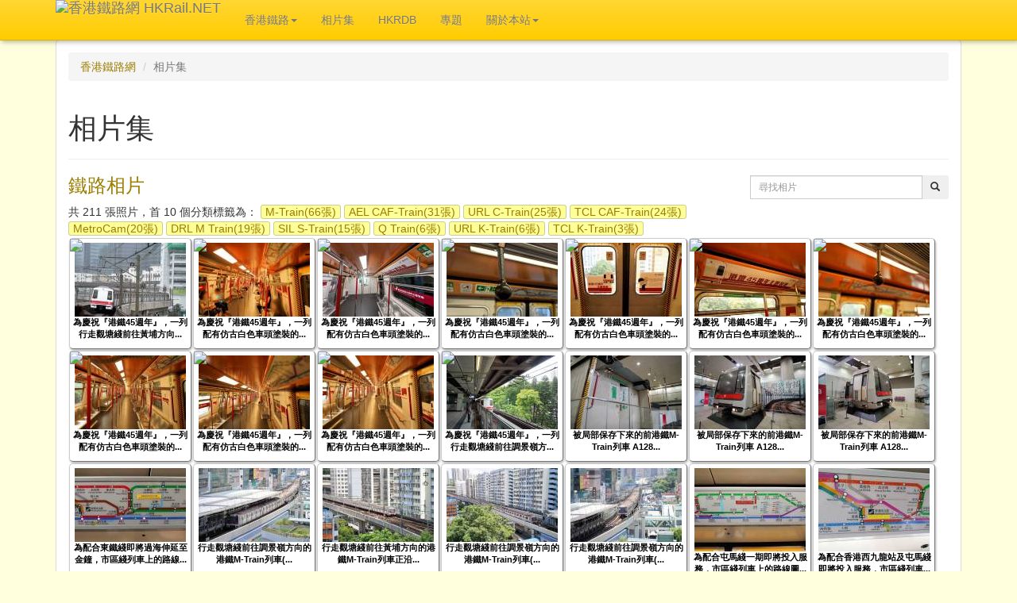

--- FILE ---
content_type: text/html; charset=UTF-8
request_url: https://www.hkrail.net/Photos/?similar=4688
body_size: 89658
content:
<!DOCTYPE html>
<html lang="zh-TW">
<head>
	<meta charset=UTF-8 />
	<meta http-equiv="X-UA-Compatible" content="IE=edge">
	<meta name="viewport" content="width=device-width, initial-scale=1">
	<meta property="fb:admins" content="100000813595367" />
	
	
	
	<!-- Latest compiled and minified CSS -->
	<!-- Font Awesome Free Package, for replacing Bootstrap 3 in later stage -->
	<link rel="stylesheet" href="https://use.fontawesome.com/releases/v5.1.1/css/all.css" integrity="sha384-O8whS3fhG2OnA5Kas0Y9l3cfpmYjapjI0E4theH4iuMD+pLhbf6JI0jIMfYcK3yZ" crossorigin="anonymous">
	
	
	<!--link rel="stylesheet" href="https://maxcdn.bootstrapcdn.com/bootstrap/3.3.4/css/bootstrap.min.css"-->
	<link rel="stylesheet" href="/css/bootstrap/css/bootstrap.min.css">
	
	<!-- Optional theme -->
	<!--link rel="stylesheet" href="https://maxcdn.bootstrapcdn.com/bootstrap/3.3.4/css/bootstrap-theme.min.css"-->
	<link rel="stylesheet" href="/css/bootstrap/css/bootstrap-theme.min.css">

  <!-- jQuery (necessary for Bootstrap's JavaScript plugins) -->
  <script src="https://ajax.googleapis.com/ajax/libs/jquery/1.11.2/jquery.min.js"></script>

	<!-- Latest compiled and minified JavaScript -->
	<script src="https://maxcdn.bootstrapcdn.com/bootstrap/3.3.4/js/bootstrap.min.js"></script>


  <!-- HTML5 shim and Respond.js for IE8 support of HTML5 elements and media queries -->
  <!-- WARNING: Respond.js doesn't work if you view the page via file:// -->
  <!--[if lt IE 9]>
    <script src="https://oss.maxcdn.com/html5shiv/3.7.2/html5shiv.min.js"></script>
    <script src="https://oss.maxcdn.com/respond/1.4.2/respond.min.js"></script>
  <![endif]-->

	<!-- Add fancyBox -->
	<link rel="stylesheet" href="/js/fancybox215/jquery.fancybox.css?v=2.1.5" type="text/css" media="screen" />
	<script type="text/javascript" src="/js/fancybox215/jquery.fancybox.pack.js?v=2.1.5"></script>
	<!-- Optionally add helpers - button, thumbnail and/or media -->
	<link rel="stylesheet" href="/js/fancybox215/helpers/jquery.fancybox-buttons.css?v=1.0.5" type="text/css" media="screen" />
	<script type="text/javascript" src="/js/fancybox215/helpers/jquery.fancybox-buttons.js?v=1.0.5"></script>
	<script type="text/javascript" src="/js/fancybox215/helpers/jquery.fancybox-media.js?v=1.0.6"></script>
	<link rel="stylesheet" href="/js/fancybox215/helpers/jquery.fancybox-thumbs.css?v=1.0.7" type="text/css" media="screen" />
	<script type="text/javascript" src="/js/fancybox215/helpers/jquery.fancybox-thumbs.js?v=1.0.7"></script>

	<!-- Google Map -->
	<script type="text/javascript" src="//maps.googleapis.com/maps/api/js?key=AIzaSyBHAc0NePySB06VkNoD-4OIEVYANVJQmuE&callback=JS.GMap.MapInit" async defer></script>

	<script src="/js/hkrail.js?v=2025-11" type="text/javascript"></script>

	<!-- Standard CSS -->
	<link rel="stylesheet" href="/css/hkrail5.css?v=2025-11" type="text/css" />

	<script language="javascript" type="text/javascript"><!--	
		$(document).ready(function() {
			$('[data-toggle="tooltip"]').tooltip();		// for BS
			//JS.GMap.MapInit();
			JS.FancyBox.Init();
		});	
	//-->
	</script> 	
	<!-- Google Analytics Code START -->
	<!-- Global site tag (gtag.js) - Google Analytics -->
	<script async src="https://www.googletagmanager.com/gtag/js?id=UA-1841296-3"></script>
	<script>
	  window.dataLayer = window.dataLayer || [];
	  function gtag(){dataLayer.push(arguments);}
	  gtag('js', new Date());
	
	  gtag('config', 'UA-1841296-3');
	</script>


	<!-- Google tag (gtag.js) -->
	<script async src="https://www.googletagmanager.com/gtag/js?id=G-4WR51DR7W6"></script>
	<script>
	window.dataLayer = window.dataLayer || [];
	function gtag(){dataLayer.push(arguments);}
	gtag('js', new Date());

	gtag('config', 'G-4WR51DR7W6');
	</script>

	<!-- Google Analytics Code END -->	
	<!-- Google ReCaptcha Code START -->
	<script src='https://www.google.com/recaptcha/api.js' async defer></script>
	<!-- Google Recaptcha Code END -->

	<title>香港鐵路網 : 相片集</title>
	<meta name="description" content="香港鐵路網，是一純粹為興趣而成立的網站，為你介紹香港鐵路歷史與將來，並設有大量鐵路圖片，展示過去數十年香港鐵路的變遷。" />
	<meta name="keywords" content="香港, 鐵路, 軌道, 火車, 港鐵, 地鐵, 九鐵, 地下鐵路, 九廣鐵路, 電車, 纜車, Hong Kong, HK, Rail, Railway, Train, MTR, KCR, Tram" />
	<meta itemprop="name" content="香港鐵路網 : 相片集" />
	<meta itemprop="description" content="香港鐵路網，是一純粹為興趣而成立的網站，為你介紹香港鐵路歷史與將來，並設有大量鐵路圖片，展示過去數十年香港鐵路的變遷。" />
	<meta itemprop="image" content="https://www.hkrail.net/photos.full/11662/" />
	<meta property="og:title" content="香港鐵路網 : 相片集"/>
  <meta property="og:type" content="article"/>
  <meta property="og:url" content="https://www.hkrail.net/Photos/"/>
  <meta property="og:image" content="https://www.hkrail.net/photos.full/11662/"/>
  <meta property="og:site_name" content="香港鐵路網 HKRail.Net"/>
  <meta property="og:description" content="香港鐵路網，是一純粹為興趣而成立的網站，為你介紹香港鐵路歷史與將來，並設有大量鐵路圖片，展示過去數十年香港鐵路的變遷。"/>	
  
  <meta name="twitter:card" content="summary_large_image" />
	<meta name="twitter:site" content="@hkrail" />
	<meta name="twitter:title" content="香港鐵路網 : 相片集" />
	<meta name="twitter:description" content="香港鐵路網，是一純粹為興趣而成立的網站，為你介紹香港鐵路歷史與將來，並設有大量鐵路圖片，展示過去數十年香港鐵路的變遷。" />
	<meta name="twitter:image" content="https://www.hkrail.net/photos.full/11662/" />

	<link rel="canonical" href="https://www.hkrail.net/Photos/" />

									
</head>
<body role="document">	
	<header>
		<nav class="navbar navbar-default navbar-fixed-top">
			<div class="container">
		    <div class="navbar-header">
					<button type="button" class="navbar-toggle collapsed" data-toggle="collapse" data-target="#navbar" aria-expanded="false" aria-controls="navbar">
            <span class="sr-only">Toggle navigation</span>
            <span class="icon-bar"></span>
            <span class="icon-bar"></span>
            <span class="icon-bar"></span>
          </button>		    	
		      <a class="navbar-brand hkrail_title" href="https://www.hkrail.net/">
		        <img src="/img/heading6.png" alt="香港鐵路網 HKRail.NET">
		      </a>
		    </div>		    
				<div class="collapse navbar-collapse" id="navbar">
      		<ul class="nav navbar-nav">
        		<li class="dropdown">
          		<a href="/hk/default/" class="dropdown-toggle" data-toggle="dropdown" role="button" aria-expanded="false">香港鐵路<span class="caret"></span></a>
          		<ul class="dropdown-menu" role="menu">
	              <li><a href="/hk/Brief/">簡介</a></li>
	              <li><a href="/hk/History/">歷史</a></li>
	              <li><a href="/hk/Future/">將來</a></li>
	              <li><a href="/hk/RollingStock/">車輛</a></li>
	              <li><a href="/hk/HighSpeedTT/">香港高速鐵路時刻表</a></li>
          		</ul>
        		</li>		    
            <li><a href="/Photos/">相片集</a></li>
						<li><a href="http://www.hkrdb.net" target="_blank">HKRDB</a></li>
						<li><a href="/article/Article/">專題</a></li>
						<li class="dropdown">
          		<a href="/about/About/" class="dropdown-toggle" data-toggle="dropdown" role="button" aria-expanded="false">關於本站<span class="caret"></span></a>
          		<ul class="dropdown-menu" role="menu">
	              <li><a href="/about/AboutHistory/">舊有更新紀錄</a></li>
	              <li><a href="/about/AboutReference/">參考書目及網站</a></li>
	              <li><a href="/about/AboutCopyright/">有關使用本站資料</a></li>
	              <li><a href="/about/ContactUs/">聯絡我們</a></li>
            		<li class="divider"></li>
								<li><a href="/sitemap/">網站圖</a></li>
          		</ul>
        		</li>								
        	</ul>
        </div>
		  </div> 
		</nav>
	</header>
	<div class="container">
		<div class="row">
						<!-- Standard Header and top Pager, NOT USE in default page -->
			<!-- LEFT PANEL START -->
			<div class="col-md-12">
				<!-- MAIN CONTENT PANEL for STANDARD PAGE -->
				<div class="panel panel-default">
					<div class="panel-body">
						<!-- Breadcrumb Start -->
						<ol class="breadcrumb">
			<li><a href="/">香港鐵路網</a></li>							<li class="active">相片集</li>
													</ol>							
						<!-- Breadcrumb End -->
						<article>
							<div class="page-header">
								<h1>相片集											</h1>
							</div>
										<!--div-->
								<!-- Content Block -->
												
			<h3>	
			<div class="pull-right" style="width:250px;" >
				<form method="GET" action="/index.php">
			  	<div class="form-group form-group-sm">
						<div class="input-group">
							<input type="hidden" name="lnk" value="Photos"/>
							<!--input type="hidden" name="pageid" value="1"/-->
							<input type="hidden" name="a" value="CORE"/>
							<input type="hidden" name="t" value=""/>
							<input type="hidden" name="d" value=""/>
							<input type="text" name="q" value="" class="form-control" placeholder="尋找相片"/>
				      <span class="input-group-btn">
				        <button class="btn btn-sm" type="submit" name="submit"><span class="glyphicon glyphicon-search" aria-hidden="true"></span></button>
				      </span>
							<!--input type="submit" value="尋找相片"/-->
						</div>
					</div>
				</form>			
			</div>
			<a href="/Photos/CORE/?">鐵路相片</a><span style='font-weight:normal; text-decoration: none;'>&nbsp;</span>
		</h3>
		<div style="text-align:left;">共 211 張照片，首 10 個分類標籤為： <a href='/Photos/CORE/?pageid=1&amp;t=M+Train'  class="picTag">M-Train(66張)</a>  <a href='/Photos/CORE/?pageid=1&amp;t=AEL+A+Stock'  class="picTag">AEL CAF-Train(31張)</a>  <a href='/Photos/CORE/?pageid=1&amp;t=C+Train'  class="picTag">URL C-Train(25張)</a>  <a href='/Photos/CORE/?pageid=1&amp;t=TCL+A+Stock'  class="picTag">TCL CAF-Train(24張)</a>  <a href='/Photos/CORE/?pageid=1&amp;t=MetroCam'  class="picTag">MetroCam(20張)</a>  <a href='/Photos/CORE/?pageid=1&amp;t=DRL+M+Train'  class="picTag">DRL M Train(19張)</a>  <a href='/Photos/CORE/?pageid=1&amp;t=SIL+C+Train'  class="picTag">SIL S-Train(15張)</a>  <a href='/Photos/CORE/?pageid=1&amp;t=Q+Train'  class="picTag">Q Train(6張)</a>  <a href='/Photos/CORE/?pageid=1&amp;t=K+Stock'  class="picTag">URL K-Train(6張)</a>  <a href='/Photos/CORE/?pageid=1&amp;t=TCL+K+Stock'  class="picTag">TCL K-Train(3張)</a></div><div class="picPanel">				<div class="picPhotoCell"> 
					<a class="fancyboxalbum" href="/Photos/11662/" rel="gallery" title="2024-08-31 - 為慶祝『港鐵45週年』，一列行走觀塘綫前往黃埔方向配有仿古白色車頭塗裝的港鐵M-Train列車 (AC161/CA162)，正駛入九龍灣站" 
						data-img-src="/photos.full/11662/"
						
						data-title="2024-08-31 - 為慶祝『港鐵45週年』，一列行走觀塘綫前往黃埔方向配有仿古白色車頭塗裝的港鐵M-Train列車 (AC161/CA162)，正駛入九龍灣站"
						data-location="九龍灣站"
												data-hitcount="783"
												data-ref="D011662"
						data-runnum="11662"						
						><img src='/photos.thumb/11662/'><br/>
					<label title="新增於 2025-01-26">為慶祝『港鐵45週年』，一列行走觀塘綫前往黃埔方向...										<img style="position:absolute; top:0px; left: 0px;" src="/img/albumNew.png">
										</label></a>
				</div>					
								<div class="picPhotoCell"> 
					<a class="fancyboxalbum" href="/Photos/11728/" rel="gallery" title="2024-08-31 - 為慶祝『港鐵45週年』，一列配有仿古白色車頭塗裝的港鐵M-Train列車 (AC161/CA162)，其中四節車廂模仿舊日橙色為主的天花板，比較暖色系的燈光與標誌性的球狀扶手" 
						data-img-src="/photos.full/11728/"
						
						data-title="2024-08-31 - 為慶祝『港鐵45週年』，一列配有仿古白色車頭塗裝的港鐵M-Train列車 (AC161/CA162)，其中四節車廂模仿舊日橙色為主的天花板，比較暖色系的燈光與標誌性的球狀扶手"
						data-location="列車上"
												data-hitcount="311"
												data-ref="D011728"
						data-runnum="11728"						
						><img src='/photos.thumb/11728/'><br/>
					<label title="新增於 2025-01-26">為慶祝『港鐵45週年』，一列配有仿古白色車頭塗裝的...										<img style="position:absolute; top:0px; left: 0px;" src="/img/albumNew.png">
										</label></a>
				</div>					
								<div class="picPhotoCell"> 
					<a class="fancyboxalbum" href="/Photos/11717/" rel="gallery" title="2024-08-31 - 為慶祝『港鐵45週年』，一列配有仿古白色車頭塗裝的港鐵M-Train列車 (AC161/CA162)，其中四節車廂模仿舊日橙色為主的天花板，比較暖色系的燈光與標誌性的球狀扶手" 
						data-img-src="/photos.full/11717/"
						
						data-title="2024-08-31 - 為慶祝『港鐵45週年』，一列配有仿古白色車頭塗裝的港鐵M-Train列車 (AC161/CA162)，其中四節車廂模仿舊日橙色為主的天花板，比較暖色系的燈光與標誌性的球狀扶手"
						data-location="列車上"
												data-hitcount="266"
												data-ref="P011717"
						data-runnum="11717"						
						><img src='/photos.thumb/11717/'><br/>
					<label title="新增於 2025-01-26">為慶祝『港鐵45週年』，一列配有仿古白色車頭塗裝的...										<img style="position:absolute; top:0px; left: 0px;" src="/img/albumNew.png">
										</label></a>
				</div>					
								<div class="picPhotoCell"> 
					<a class="fancyboxalbum" href="/Photos/11678/" rel="gallery" title="2024-08-31 - 為慶祝『港鐵45週年』，一列配有仿古白色車頭塗裝的港鐵M-Train列車 (AC161/CA162)，其中四節車廂模仿舊日橙色為主的天花板，比較暖色系的燈光與標誌性的球狀扶手" 
						data-img-src="/photos.full/11678/"
						
						data-title="2024-08-31 - 為慶祝『港鐵45週年』，一列配有仿古白色車頭塗裝的港鐵M-Train列車 (AC161/CA162)，其中四節車廂模仿舊日橙色為主的天花板，比較暖色系的燈光與標誌性的球狀扶手"
						data-location="列車上"
												data-hitcount="2043"
												data-ref="P011678"
						data-runnum="11678"						
						><img src='/photos.thumb/11678/'><br/>
					<label title="新增於 2025-01-26">為慶祝『港鐵45週年』，一列配有仿古白色車頭塗裝的...										<img style="position:absolute; top:0px; left: 0px;" src="/img/albumNew.png">
										</label></a>
				</div>					
								<div class="picPhotoCell"> 
					<a class="fancyboxalbum" href="/Photos/11683/" rel="gallery" title="2024-08-31 - 為慶祝『港鐵45週年』，一列配有仿古白色車頭塗裝的港鐵M-Train列車 (AC161/CA162)，其中四節車廂模仿舊日橙色為主的天花板，比較暖色系的燈光與標誌性的球狀扶手" 
						data-img-src="/photos.full/11683/"
						
						data-title="2024-08-31 - 為慶祝『港鐵45週年』，一列配有仿古白色車頭塗裝的港鐵M-Train列車 (AC161/CA162)，其中四節車廂模仿舊日橙色為主的天花板，比較暖色系的燈光與標誌性的球狀扶手"
						data-location="列車上"
												data-hitcount="2020"
												data-ref="D011683"
						data-runnum="11683"						
						><img src='/photos.thumb/11683/'><br/>
					<label title="新增於 2025-01-26">為慶祝『港鐵45週年』，一列配有仿古白色車頭塗裝的...										<img style="position:absolute; top:0px; left: 0px;" src="/img/albumNew.png">
										</label></a>
				</div>					
								<div class="picPhotoCell"> 
					<a class="fancyboxalbum" href="/Photos/11668/" rel="gallery" title="2024-08-31 - 為慶祝『港鐵45週年』，一列配有仿古白色車頭塗裝的港鐵M-Train列車 (AC161/CA162)，其中四節車廂模仿舊日橙色為主的天花板，比較暖色系的燈光與標誌性的球狀扶手" 
						data-img-src="/photos.full/11668/"
						
						data-title="2024-08-31 - 為慶祝『港鐵45週年』，一列配有仿古白色車頭塗裝的港鐵M-Train列車 (AC161/CA162)，其中四節車廂模仿舊日橙色為主的天花板，比較暖色系的燈光與標誌性的球狀扶手"
						data-location="列車上"
												data-hitcount="2053"
												data-ref="D011668"
						data-runnum="11668"						
						><img src='/photos.thumb/11668/'><br/>
					<label title="新增於 2025-01-26">為慶祝『港鐵45週年』，一列配有仿古白色車頭塗裝的...										<img style="position:absolute; top:0px; left: 0px;" src="/img/albumNew.png">
										</label></a>
				</div>					
								<div class="picPhotoCell"> 
					<a class="fancyboxalbum" href="/Photos/11729/" rel="gallery" title="2024-08-31 - 為慶祝『港鐵45週年』，一列配有仿古白色車頭塗裝的港鐵M-Train列車 (AC161/CA162)，其中四節車廂模仿舊日橙色為主的天花板，比較暖色系的燈光與標誌性的球狀扶手" 
						data-img-src="/photos.full/11729/"
						
						data-title="2024-08-31 - 為慶祝『港鐵45週年』，一列配有仿古白色車頭塗裝的港鐵M-Train列車 (AC161/CA162)，其中四節車廂模仿舊日橙色為主的天花板，比較暖色系的燈光與標誌性的球狀扶手"
						data-location="列車上"
												data-hitcount="265"
												data-ref="D011729"
						data-runnum="11729"						
						><img src='/photos.thumb/11729/'><br/>
					<label title="新增於 2025-01-26">為慶祝『港鐵45週年』，一列配有仿古白色車頭塗裝的...										<img style="position:absolute; top:0px; left: 0px;" src="/img/albumNew.png">
										</label></a>
				</div>					
								<div class="picPhotoCell"> 
					<a class="fancyboxalbum" href="/Photos/11663/" rel="gallery" title="2024-08-31 - 為慶祝『港鐵45週年』，一列配有仿古白色車頭塗裝的港鐵M-Train列車 (AC161/CA162)，其中四節車廂模仿舊日橙色為主的天花板，比較暖色系的燈光與標誌性的球狀扶手" 
						data-img-src="/photos.full/11663/"
						
						data-title="2024-08-31 - 為慶祝『港鐵45週年』，一列配有仿古白色車頭塗裝的港鐵M-Train列車 (AC161/CA162)，其中四節車廂模仿舊日橙色為主的天花板，比較暖色系的燈光與標誌性的球狀扶手"
						data-location="列車上"
												data-hitcount="1639"
												data-ref="D011663"
						data-runnum="11663"						
						><img src='/photos.thumb/11663/'><br/>
					<label title="新增於 2025-01-26">為慶祝『港鐵45週年』，一列配有仿古白色車頭塗裝的...										<img style="position:absolute; top:0px; left: 0px;" src="/img/albumNew.png">
										</label></a>
				</div>					
								<div class="picPhotoCell"> 
					<a class="fancyboxalbum" href="/Photos/11677/" rel="gallery" title="2024-08-31 - 為慶祝『港鐵45週年』，一列配有仿古白色車頭塗裝的港鐵M-Train列車 (AC161/CA162)，其中四節車廂模仿舊日橙色為主的天花板，比較暖色系的燈光與標誌性的球狀扶手" 
						data-img-src="/photos.full/11677/"
						
						data-title="2024-08-31 - 為慶祝『港鐵45週年』，一列配有仿古白色車頭塗裝的港鐵M-Train列車 (AC161/CA162)，其中四節車廂模仿舊日橙色為主的天花板，比較暖色系的燈光與標誌性的球狀扶手"
						data-location="列車上"
												data-hitcount="922"
												data-ref="D011677"
						data-runnum="11677"						
						><img src='/photos.thumb/11677/'><br/>
					<label title="新增於 2025-01-26">為慶祝『港鐵45週年』，一列配有仿古白色車頭塗裝的...										<img style="position:absolute; top:0px; left: 0px;" src="/img/albumNew.png">
										</label></a>
				</div>					
								<div class="picPhotoCell"> 
					<a class="fancyboxalbum" href="/Photos/11681/" rel="gallery" title="2024-08-31 - 為慶祝『港鐵45週年』，一列配有仿古白色車頭塗裝的港鐵M-Train列車 (AC161/CA162)，其中四節車廂模仿舊日橙色為主的天花板，比較暖色系的燈光與標誌性的球狀扶手" 
						data-img-src="/photos.full/11681/"
						
						data-title="2024-08-31 - 為慶祝『港鐵45週年』，一列配有仿古白色車頭塗裝的港鐵M-Train列車 (AC161/CA162)，其中四節車廂模仿舊日橙色為主的天花板，比較暖色系的燈光與標誌性的球狀扶手"
						data-location="列車上"
												data-hitcount="2013"
												data-ref="D011681"
						data-runnum="11681"						
						><img src='/photos.thumb/11681/'><br/>
					<label title="新增於 2025-01-26">為慶祝『港鐵45週年』，一列配有仿古白色車頭塗裝的...										<img style="position:absolute; top:0px; left: 0px;" src="/img/albumNew.png">
										</label></a>
				</div>					
								<div class="picPhotoCell"> 
					<a class="fancyboxalbum" href="/Photos/11698/" rel="gallery" title="2024-08-31 - 為慶祝『港鐵45週年』，一列行走觀塘綫前往調景嶺方向配有仿古白色車頭塗裝的港鐵M-Train列車 (AC161/CA162)，正駛入牛頭角站" 
						data-img-src="/photos.full/11698/"
						
						data-title="2024-08-31 - 為慶祝『港鐵45週年』，一列行走觀塘綫前往調景嶺方向配有仿古白色車頭塗裝的港鐵M-Train列車 (AC161/CA162)，正駛入牛頭角站"
						data-location="牛頭角站"
												data-hitcount="523"
												data-ref="D011698"
						data-runnum="11698"						
						><img src='/photos.thumb/11698/'><br/>
					<label title="新增於 2025-01-26">為慶祝『港鐵45週年』，一列行走觀塘綫前往調景嶺方...										<img style="position:absolute; top:0px; left: 0px;" src="/img/albumNew.png">
										</label></a>
				</div>					
								<div class="picPhotoCell"> 
					<a class="fancyboxalbum" href="/Photos/11609/" rel="gallery" title="2024-06-02 - 被局部保存下來的前港鐵M-Train列車 A128 的車頭及駕駛室部份，於紅磡站「站見」鐵路展前管制區內展出" 
						data-img-src="/photos.full/11609/"
						
						data-title="2024-06-02 - 被局部保存下來的前港鐵M-Train列車 A128 的車頭及駕駛室部份，於紅磡站「站見」鐵路展前管制區內展出"
						data-location="紅磡站"
												data-hitcount="509"
												data-ref="D011609"
						data-runnum="11609"						
						><img src='/photos.thumb/11609/'><br/>
					<label title="新增於 2024-09-02">被局部保存下來的前港鐵M-Train列車 A128...										</label></a>
				</div>					
								<div class="picPhotoCell"> 
					<a class="fancyboxalbum" href="/Photos/11582/" rel="gallery" title="2024-06-02 - 被局部保存下來的前港鐵M-Train列車 A128 的車頭及駕駛室部份，於紅磡站「站見」鐵路展前管制區內展出" 
						data-img-src="/photos.full/11582/"
						
						data-title="2024-06-02 - 被局部保存下來的前港鐵M-Train列車 A128 的車頭及駕駛室部份，於紅磡站「站見」鐵路展前管制區內展出"
						data-location="紅磡站"
												data-hitcount="541"
												data-ref="D011582"
						data-runnum="11582"						
						><img src='/photos.thumb/11582/'><br/>
					<label title="新增於 2024-09-02">被局部保存下來的前港鐵M-Train列車 A128...										</label></a>
				</div>					
								<div class="picPhotoCell"> 
					<a class="fancyboxalbum" href="/Photos/11639/" rel="gallery" title="2024-06-02 - 被局部保存下來的前港鐵M-Train列車 A128 的車頭及駕駛室部份，於紅磡站「站見」鐵路展前管制區內展出" 
						data-img-src="/photos.full/11639/"
						
						data-title="2024-06-02 - 被局部保存下來的前港鐵M-Train列車 A128 的車頭及駕駛室部份，於紅磡站「站見」鐵路展前管制區內展出"
						data-location="紅磡站"
												data-hitcount="605"
												data-ref="D011639"
						data-runnum="11639"						
						><img src='/photos.thumb/11639/'><br/>
					<label title="新增於 2024-09-02">被局部保存下來的前港鐵M-Train列車 A128...										</label></a>
				</div>					
								<div class="picPhotoCell"> 
					<a class="fancyboxalbum" href="/Photos/11171/" rel="gallery" title="2022-05-13 - 為配合東鐵綫即將過海伸延至金鐘，市區綫列車上的路線圖已作修改，並以貼紙預告東鐵綫即將延伸至金鐘" 
						data-img-src="/photos.full/11171/"
						
						data-title="2022-05-13 - 為配合東鐵綫即將過海伸延至金鐘，市區綫列車上的路線圖已作修改，並以貼紙預告東鐵綫即將延伸至金鐘"
						data-location="列車上"
												data-hitcount="3741"
												data-ref="D011171"
						data-runnum="11171"						
						><img src='/photos.thumb/11171/'><br/>
					<label title="新增於 2022-06-05">為配合東鐵綫即將過海伸延至金鐘，市區綫列車上的路線...										</label></a>
				</div>					
								<div class="picPhotoCell"> 
					<a class="fancyboxalbum" href="/Photos/10784/" rel="gallery" title="2020-07-11 - 行走觀塘綫前往調景嶺方向的港鐵M-Train列車(車序010/A188)正沿觀塘道駛入觀塘站" 
						data-img-src="/photos.full/10784/"
						
						data-title="2020-07-11 - 行走觀塘綫前往調景嶺方向的港鐵M-Train列車(車序010/A188)正沿觀塘道駛入觀塘站"
						data-location="觀塘"
												data-hitcount="3245"
												data-ref="D010784"
						data-runnum="10784"						
						><img src='/photos.thumb/10784/'><br/>
					<label title="新增於 2020-08-08">行走觀塘綫前往調景嶺方向的港鐵M-Train列車(...										</label></a>
				</div>					
								<div class="picPhotoCell"> 
					<a class="fancyboxalbum" href="/Photos/10803/" rel="gallery" title="2020-07-11 - 行走觀塘綫前往黃埔方向的港鐵M-Train列車正沿觀塘道駛向觀塘站" 
						data-img-src="/photos.full/10803/"
						
						data-title="2020-07-11 - 行走觀塘綫前往黃埔方向的港鐵M-Train列車正沿觀塘道駛向觀塘站"
						data-location="觀塘"
												data-hitcount="1815"
												data-ref="D010803"
						data-runnum="10803"						
						><img src='/photos.thumb/10803/'><br/>
					<label title="新增於 2020-08-08">行走觀塘綫前往黃埔方向的港鐵M-Train列車正沿...										</label></a>
				</div>					
								<div class="picPhotoCell"> 
					<a class="fancyboxalbum" href="/Photos/10802/" rel="gallery" title="2020-07-11 - 行走觀塘綫前往調景嶺方向的港鐵M-Train列車(車序009/A178)正沿觀塘道駛向藍田" 
						data-img-src="/photos.full/10802/"
						
						data-title="2020-07-11 - 行走觀塘綫前往調景嶺方向的港鐵M-Train列車(車序009/A178)正沿觀塘道駛向藍田"
						data-location="觀塘"
												data-hitcount="1208"
												data-ref="D010802"
						data-runnum="10802"						
						><img src='/photos.thumb/10802/'><br/>
					<label title="新增於 2020-08-08">行走觀塘綫前往調景嶺方向的港鐵M-Train列車(...										</label></a>
				</div>					
								<div class="picPhotoCell"> 
					<a class="fancyboxalbum" href="/Photos/10788/" rel="gallery" title="2020-07-11 - 行走觀塘綫前往調景嶺方向的港鐵M-Train列車(車序009/A178)正沿觀塘道駛入觀塘站" 
						data-img-src="/photos.full/10788/"
						
						data-title="2020-07-11 - 行走觀塘綫前往調景嶺方向的港鐵M-Train列車(車序009/A178)正沿觀塘道駛入觀塘站"
						data-location="觀塘"
												data-hitcount="1208"
												data-ref="D010788"
						data-runnum="10788"						
						><img src='/photos.thumb/10788/'><br/>
					<label title="新增於 2020-08-08">行走觀塘綫前往調景嶺方向的港鐵M-Train列車(...										</label></a>
				</div>					
								<div class="picPhotoCell"> 
					<a class="fancyboxalbum" href="/Photos/10736/" rel="gallery" title="2020-02-02 - 為配合屯馬綫一期即將投入服務，市區綫列車上的路線圖已作修改，並於啟用前暫時標示通車日期" 
						data-img-src="/photos.full/10736/"
						
						data-title="2020-02-02 - 為配合屯馬綫一期即將投入服務，市區綫列車上的路線圖已作修改，並於啟用前暫時標示通車日期"
						data-location="列車上"
												data-hitcount="1541"
												data-ref="D010736"
						data-runnum="10736"						
						><img src='/photos.thumb/10736/'><br/>
					<label title="新增於 2020-05-16">為配合屯馬綫一期即將投入服務，市區綫列車上的路線圖...										</label></a>
				</div>					
								<div class="picPhotoCell"> 
					<a class="fancyboxalbum" href="/Photos/9674/" rel="gallery" title="2018-09-21 - 為配合香港西九龍站及屯馬綫即將投入服務，市區綫列車上的路線圖已作修改，並於啟用前暫時以貼紙覆蓋" 
						data-img-src="/photos.full/9674/"
						
						data-title="2018-09-21 - 為配合香港西九龍站及屯馬綫即將投入服務，市區綫列車上的路線圖已作修改，並於啟用前暫時以貼紙覆蓋"
						data-location="列車上"
												data-hitcount="5097"
												data-ref="I009674"
						data-runnum="9674"						
						><img src='/photos.thumb/9674/'><br/>
					<label title="新增於 2018-10-03">為配合香港西九龍站及屯馬綫即將投入服務，市區綫列車...										</label></a>
				</div>					
								<div class="picPhotoCell"> 
					<a class="fancyboxalbum" href="/Photos/8831/" rel="gallery" title="2016-12-14 - 南港島綫(東段)開通前，列車上的路線圖" 
						data-img-src="/photos.full/8831/"
						
						data-title="2016-12-14 - 南港島綫(東段)開通前，列車上的路線圖"
						data-location="列車上"
												data-hitcount="1823"
												data-ref="I008831"
						data-runnum="8831"						
						><img src='/photos.thumb/8831/'><br/>
					<label title="新增於 2017-04-02">南港島綫(東段)開通前，列車上的路線圖...										</label></a>
				</div>					
								<div class="picPhotoCell"> 
					<a class="fancyboxalbum" href="/Photos/8822/" rel="gallery" title="2016-10-22 - 觀塘綫延綫開通前夕，港鐵『現代化』列車車頭/尾(A272)正顯示油麻地站為終點站" 
						data-img-src="/photos.full/8822/"
						
						data-title="2016-10-22 - 觀塘綫延綫開通前夕，港鐵『現代化』列車車頭/尾(A272)正顯示油麻地站為終點站"
						data-location="九龍灣 觀塘道"
												data-hitcount="2986"
												data-ref="D008822"
						data-runnum="8822"						
						><img src='/photos.thumb/8822/'><br/>
					<label title="新增於 2017-04-02">觀塘綫延綫開通前夕，港鐵『現代化』列車車頭/尾(A...										</label></a>
				</div>					
								<div class="picPhotoCell"> 
					<a class="fancyboxalbum" href="/Photos/8696/" rel="gallery" title="2016-04-30 - 正從荃灣綫調頭路軌駛入荃灣車廠的港鐵M-Train列車(車序034)" 
						data-img-src="/photos.full/8696/"
						
						data-title="2016-04-30 - 正從荃灣綫調頭路軌駛入荃灣車廠的港鐵M-Train列車(車序034)"
						data-location="荃灣"
												data-hitcount="3717"
												data-ref="D008696"
						data-runnum="8696"						
						><img src='/photos.thumb/8696/'><br/>
					<label title="新增於 2016-08-22">正從荃灣綫調頭路軌駛入荃灣車廠的港鐵M-Train...										</label></a>
				</div>					
								<div class="picPhotoCell"> 
					<a class="fancyboxalbum" href="/Photos/8682/" rel="gallery" title="2016-04-30 - 從荃灣綫回荃灣車廠的港鐵M-Train列車(車序034)正駛入荃灣綫調頭路軌" 
						data-img-src="/photos.full/8682/"
						
						data-title="2016-04-30 - 從荃灣綫回荃灣車廠的港鐵M-Train列車(車序034)正駛入荃灣綫調頭路軌"
						data-location="荃灣"
												data-hitcount="4216"
												data-ref="D008682"
						data-runnum="8682"						
						><img src='/photos.thumb/8682/'><br/>
					<label title="新增於 2016-08-22">從荃灣綫回荃灣車廠的港鐵M-Train列車(車序0...										</label></a>
				</div>					
								<div class="picPhotoCell"> 
					<a class="fancyboxalbum" href="/Photos/8681/" rel="gallery" title="2016-04-30 - 正從荃灣車廠前往荃灣綫服務的港鐵M-Train列車(車序034/A121/A172)正駛入正綫，前往荃灣站載客" 
						data-img-src="/photos.full/8681/"
						
						data-title="2016-04-30 - 正從荃灣車廠前往荃灣綫服務的港鐵M-Train列車(車序034/A121/A172)正駛入正綫，前往荃灣站載客"
						data-location="荃灣"
												data-hitcount="5543"
												data-ref="D008681"
						data-runnum="8681"						
						><img src='/photos.thumb/8681/'><br/>
					<label title="新增於 2016-08-22">正從荃灣車廠前往荃灣綫服務的港鐵M-Train列車...										</label></a>
				</div>					
								<div class="picPhotoCell"> 
					<a class="fancyboxalbum" href="/Photos/8688/" rel="gallery" title="2016-04-30 - 正離開荃灣車廠前往荃灣綫服務的港鐵M-Train列車(車序034/A121/A172)正駛入近愉景新城一帶的荃灣綫調頭路軌" 
						data-img-src="/photos.full/8688/"
						
						data-title="2016-04-30 - 正離開荃灣車廠前往荃灣綫服務的港鐵M-Train列車(車序034/A121/A172)正駛入近愉景新城一帶的荃灣綫調頭路軌"
						data-location="荃灣"
												data-hitcount="3187"
												data-ref="D008688"
						data-runnum="8688"						
						><img src='/photos.thumb/8688/'><br/>
					<label title="新增於 2016-08-22">正離開荃灣車廠前往荃灣綫服務的港鐵M-Train列...										</label></a>
				</div>					
								<div class="picPhotoCell"> 
					<a class="fancyboxalbum" href="/Photos/8697/" rel="gallery" title="2016-04-30 - 正離開荃灣車廠前往荃灣綫服務的港鐵M-Train列車(車序034/A121/A172)正駛入近愉景新城一帶的荃灣綫調頭路軌" 
						data-img-src="/photos.full/8697/"
						
						data-title="2016-04-30 - 正離開荃灣車廠前往荃灣綫服務的港鐵M-Train列車(車序034/A121/A172)正駛入近愉景新城一帶的荃灣綫調頭路軌"
						data-location="荃灣"
												data-hitcount="8868"
												data-ref="D008697"
						data-runnum="8697"						
						><img src='/photos.thumb/8697/'><br/>
					<label title="新增於 2016-08-22">正離開荃灣車廠前往荃灣綫服務的港鐵M-Train列...										</label></a>
				</div>					
								<div class="picPhotoCell"> 
					<a class="fancyboxalbum" href="/Photos/8145/" rel="gallery" title="2014-12-28 - 鑑於西營盤站於港島綫西延時未能及時啟用，因此列車上的閃燈路線圖上均貼上『西營盤站將於2015年首季啟用』的貼紙" 
						data-img-src="/photos.full/8145/"
						
						data-title="2014-12-28 - 鑑於西營盤站於港島綫西延時未能及時啟用，因此列車上的閃燈路線圖上均貼上『西營盤站將於2015年首季啟用』的貼紙"
						data-location="列車上"
												data-hitcount="2815"
												data-ref="D008145"
						data-runnum="8145"						
						><img src='/photos.thumb/8145/'><br/>
					<label title="新增於 2015-07-18">鑑於西營盤站於港島綫西延時未能及時啟用，因此列車上...										</label></a>
				</div>					
								<div class="picPhotoCell"> 
					<a class="fancyboxalbum" href="/Photos/7947/" rel="gallery" title="2014-09-15 - 在港島綫延綫通車前數個月已換上的閃燈路線圖，其中懷疑印刷錯誤的圖例尚未被貼紙覆蓋" 
						data-img-src="/photos.full/7947/"
						
						data-title="2014-09-15 - 在港島綫延綫通車前數個月已換上的閃燈路線圖，其中懷疑印刷錯誤的圖例尚未被貼紙覆蓋"
						data-location="列車上"
												data-hitcount="2855"
												data-ref="2007947"
						data-runnum="7947"						
						><img src='/photos.thumb/7947/'><br/>
					<label title="新增於 2014-12-28">在港島綫延綫通車前數個月已換上的閃燈路線圖，其中懷...										</label></a>
				</div>					
								<div class="picPhotoCell"> 
					<a class="fancyboxalbum" href="/Photos/7945/" rel="gallery" title="2014-08-29 - 在港島綫延綫通車前數個月，列車上的閃燈路線圖已作出更換，並以貼紙臨時覆蓋港島綫延綫有關的路段。另外圖例因懷疑印刷錯誤，亦被貼紙覆蓋" 
						data-img-src="/photos.full/7945/"
						
						data-title="2014-08-29 - 在港島綫延綫通車前數個月，列車上的閃燈路線圖已作出更換，並以貼紙臨時覆蓋港島綫延綫有關的路段。另外圖例因懷疑印刷錯誤，亦被貼紙覆蓋"
						data-location="列車上"
												data-hitcount="5129"
												data-ref="2007945"
						data-runnum="7945"						
						><img src='/photos.thumb/7945/'><br/>
					<label title="新增於 2014-12-28">在港島綫延綫通車前數個月，列車上的閃燈路線圖已作出...										</label></a>
				</div>					
								<div class="picPhotoCell"> 
					<a class="fancyboxalbum" href="/Photos/7937/" rel="gallery" title="2014-08-25 - 正在調車中的港鐵M-Train，以比較罕見的組合(ACD-ACD-CB-DCA)出現" 
						data-img-src="/photos.full/7937/"
						
						data-title="2014-08-25 - 正在調車中的港鐵M-Train，以比較罕見的組合(ACD-ACD-CB-DCA)出現"
						data-location="荃灣"
												data-hitcount="1763"
												data-ref="2007937"
						data-runnum="7937"						
						><img src='/photos.thumb/7937/'><br/>
					<label title="新增於 2014-12-28">正在調車中的港鐵M-Train，以比較罕見的組合(...										</label></a>
				</div>					
								<div class="picPhotoCell"> 
					<a class="fancyboxalbum" href="/Photos/7912/" rel="gallery" title="2014-08-19 - 一組M-Train正於荃灣車廠內調車" 
						data-img-src="/photos.full/7912/"
						
						data-title="2014-08-19 - 一組M-Train正於荃灣車廠內調車"
						data-location="荃灣"
												data-hitcount="4011"
												data-ref="2007912"
						data-runnum="7912"						
						><img src='/photos.thumb/7912/'><br/>
					<label title="新增於 2014-12-28">一組M-Train正於荃灣車廠內調車...										</label></a>
				</div>					
								<div class="picPhotoCell"> 
					<a class="fancyboxalbum" href="/Photos/7030/" rel="gallery" title="2012-04-07 - 行走觀塘綫前往油麻地方向的港鐵M-Train列車(車序014/A114)正駛向彩虹站" 
						data-img-src="/photos.full/7030/"
						
						data-title="2012-04-07 - 行走觀塘綫前往油麻地方向的港鐵M-Train列車(車序014/A114)正駛向彩虹站"
						data-location="九龍灣 觀塘道"
												data-hitcount="4900"
												data-ref="D007030"
						data-runnum="7030"						
						><img src='/photos.thumb/7030/'><br/>
					<label title="新增於 2012-09-22">行走觀塘綫前往油麻地方向的港鐵M-Train列車(...										</label></a>
				</div>					
								<div class="picPhotoCell"> 
					<a class="fancyboxalbum" href="/Photos/7011/" rel="gallery" title="2012-04-07 - 行走觀塘綫前往調景嶺方向的港鐵M-Train列車(車序002/A162)正駛向九龍灣站" 
						data-img-src="/photos.full/7011/"
						
						data-title="2012-04-07 - 行走觀塘綫前往調景嶺方向的港鐵M-Train列車(車序002/A162)正駛向九龍灣站"
						data-location="九龍灣 觀塘道"
												data-hitcount="3085"
												data-ref="D007011"
						data-runnum="7011"						
						><img src='/photos.thumb/7011/'><br/>
					<label title="新增於 2012-09-22">行走觀塘綫前往調景嶺方向的港鐵M-Train列車(...										</label></a>
				</div>					
								<div class="picPhotoCell"> 
					<a class="fancyboxalbum" href="/Photos/6985/" rel="gallery" title="2012-04-07 - 行走觀塘綫前往調景嶺方向的港鐵M-Train列車(車序001/A278)正駛向九龍灣站" 
						data-img-src="/photos.full/6985/"
						
						data-title="2012-04-07 - 行走觀塘綫前往調景嶺方向的港鐵M-Train列車(車序001/A278)正駛向九龍灣站"
						data-location="九龍灣 觀塘道"
												data-hitcount="5890"
												data-ref="D006985"
						data-runnum="6985"						
						><img src='/photos.thumb/6985/'><br/>
					<label title="新增於 2012-09-22">行走觀塘綫前往調景嶺方向的港鐵M-Train列車(...										</label></a>
				</div>					
								<div class="picPhotoCell"> 
					<a class="fancyboxalbum" href="/Photos/7006/" rel="gallery" title="2012-04-07 - 行走觀塘綫前往油麻地方向的港鐵M-Train列車(車序011/A272)正駛向彩虹站" 
						data-img-src="/photos.full/7006/"
						
						data-title="2012-04-07 - 行走觀塘綫前往油麻地方向的港鐵M-Train列車(車序011/A272)正駛向彩虹站"
						data-location="九龍灣 觀塘道"
												data-hitcount="2430"
												data-ref="D007006"
						data-runnum="7006"						
						><img src='/photos.thumb/7006/'><br/>
					<label title="新增於 2012-09-22">行走觀塘綫前往油麻地方向的港鐵M-Train列車(...										</label></a>
				</div>					
								<div class="picPhotoCell"> 
					<a class="fancyboxalbum" href="/Photos/6903/" rel="gallery" title="2012-01-28 - 一列荃灣綫港鐵列車(車序037/A194)正駛向葵芳站前往荃灣" 
						data-img-src="/photos.full/6903/"
						
						data-title="2012-01-28 - 一列荃灣綫港鐵列車(車序037/A194)正駛向葵芳站前往荃灣"
						data-location="葵芳"
												data-hitcount="4015"
												data-ref="D006903"
						data-runnum="6903"						
						><img src='/photos.thumb/6903/'><br/>
					<label title="新增於 2012-08-08">一列荃灣綫港鐵列車(車序037/A194)正駛向葵...										</label></a>
				</div>					
								<div class="picPhotoCell"> 
					<a class="fancyboxalbum" href="/Photos/5976/" rel="gallery" title="2009-07-27 - 將軍澳線康城站通車當日列車上的閃燈路線圖" 
						data-img-src="/photos.full/5976/"
						
						data-title="2009-07-27 - 將軍澳線康城站通車當日列車上的閃燈路線圖"
						data-location="列車上"
												data-hitcount="6939"
												data-ref="I005976"
						data-runnum="5976"						
						><img src='/photos.thumb/5976/'><br/>
					<label title="新增於 2010-06-20">將軍澳線康城站通車當日列車上的閃燈路線圖...										</label></a>
				</div>					
								<div class="picPhotoCell"> 
					<a class="fancyboxalbum" href="/Photos/5833/" rel="gallery" title="2009-07-27 - 『現代化』列車內部" 
						data-img-src="/photos.full/5833/"
						
						data-title="2009-07-27 - 『現代化』列車內部"
						data-location="列車上"
												data-hitcount="4564"
												data-ref="I005833"
						data-runnum="5833"						
						><img src='/photos.thumb/5833/'><br/>
					<label title="新增於 2010-06-20">『現代化』列車內部...										</label></a>
				</div>					
								<div class="picPhotoCell"> 
					<a class="fancyboxalbum" href="/Photos/5860/" rel="gallery" title="2009-07-27 - 康城站通車後，及柯士甸站啟用前，列車上的閃燈路線圖" 
						data-img-src="/photos.full/5860/"
						
						data-title="2009-07-27 - 康城站通車後，及柯士甸站啟用前，列車上的閃燈路線圖"
						data-location="列車上"
												data-hitcount="13567"
												data-ref="I005860"
						data-runnum="5860"						
						><img src='/photos.thumb/5860/'><br/>
					<label title="新增於 2010-06-20">康城站通車後，及柯士甸站啟用前，列車上的閃燈路線圖...										</label></a>
				</div>					
								<div class="picPhotoCell"> 
					<a class="fancyboxalbum" href="/Photos/5551/" rel="gallery" title="2008-07-01 - 一列觀塘綫的港鐵列車正駛向彩虹站" 
						data-img-src="/photos.full/5551/"
						
						data-title="2008-07-01 - 一列觀塘綫的港鐵列車正駛向彩虹站"
						data-location="九龍灣 觀塘道"
												data-hitcount="4853"
												data-ref="I005551"
						data-runnum="5551"						
						><img src='/photos.thumb/5551/'><br/>
					<label title="新增於 2010-04-21">一列觀塘綫的港鐵列車正駛向彩虹站...										</label></a>
				</div>					
								<div class="picPhotoCell"> 
					<a class="fancyboxalbum" href="/Photos/4688/" rel="gallery" title="2002-08-18 - 將軍澳線通車當日列車上的閃燈路線圖" 
						data-img-src="/photos.full/4688/"
						
						data-title="2002-08-18 - 將軍澳線通車當日列車上的閃燈路線圖"
						data-location="列車上"
												data-hitcount="12890"
												data-ref="P004688"
						data-runnum="4688"						
						><img src='/photos.thumb/4688/'><br/>
					<label title="新增於 2009-12-26">將軍澳線通車當日列車上的閃燈路線圖...										</label></a>
				</div>					
								<div class="picPhotoCell"> 
					<a class="fancyboxalbum" href="/Photos/4631/" rel="gallery" title="2002-08-04 - 將軍澳線通車前，油塘站啟用後，列車上的閃燈路線圖" 
						data-img-src="/photos.full/4631/"
						
						data-title="2002-08-04 - 將軍澳線通車前，油塘站啟用後，列車上的閃燈路線圖"
						data-location="列車上"
												data-hitcount="13693"
												data-ref="P004631"
						data-runnum="4631"						
						><img src='/photos.thumb/4631/'><br/>
					<label title="新增於 2009-12-26">將軍澳線通車前，油塘站啟用後，列車上的閃燈路線圖...										</label></a>
				</div>					
								<div class="picPhotoCell"> 
					<a class="fancyboxalbum" href="/Photos/4713/" rel="gallery" title="2002-08-03 - 一組前往北角的地鐵列車正駛入觀塘站" 
						data-img-src="/photos.full/4713/"
						
						data-title="2002-08-03 - 一組前往北角的地鐵列車正駛入觀塘站"
						data-location="觀塘站"
												data-hitcount="5620"
												data-ref="P004713"
						data-runnum="4713"						
						><img src='/photos.thumb/4713/'><br/>
					<label title="新增於 2009-12-26">一組前往北角的地鐵列車正駛入觀塘站...										</label></a>
				</div>					
								<div class="picPhotoCell"> 
					<a class="fancyboxalbum" href="/Photos/4669/" rel="gallery" title="2002-07-27 - 將軍澳線通車前列車上的閃燈路線圖，新的路線圖被貼紙覆蓋" 
						data-img-src="/photos.full/4669/"
						
						data-title="2002-07-27 - 將軍澳線通車前列車上的閃燈路線圖，新的路線圖被貼紙覆蓋"
						data-location="列車上"
												data-hitcount="20942"
												data-ref="P004669"
						data-runnum="4669"						
						><img src='/photos.thumb/4669/'><br/>
					<label title="新增於 2009-12-26">將軍澳線通車前列車上的閃燈路線圖，新的路線圖被貼紙...										</label></a>
				</div>					
								<div class="picPhotoCell"> 
					<a class="fancyboxalbum" href="/Photos/4395/" rel="gallery" title="2002-06-15 - 將軍澳線通車前列車上的閃燈路線圖" 
						data-img-src="/photos.full/4395/"
						
						data-title="2002-06-15 - 將軍澳線通車前列車上的閃燈路線圖"
						data-location="列車上"
												data-hitcount="12318"
												data-ref="P004395"
						data-runnum="4395"						
						><img src='/photos.thumb/4395/'><br/>
					<label title="新增於 2009-12-19">將軍澳線通車前列車上的閃燈路線圖...										</label></a>
				</div>					
								<div class="picPhotoCell"> 
					<a class="fancyboxalbum" href="/Photos/4414/" rel="gallery" title="2002-03-17 - 一列往中環方向的列車正駛入荃灣站" 
						data-img-src="/photos.full/4414/"
						
						data-title="2002-03-17 - 一列往中環方向的列車正駛入荃灣站"
						data-location="荃灣"
												data-hitcount="4753"
												data-ref="P004414"
						data-runnum="4414"						
						><img src='/photos.thumb/4414/'><br/>
					<label title="新增於 2009-12-19">一列往中環方向的列車正駛入荃灣站...										</label></a>
				</div>					
								<div class="picPhotoCell"> 
					<a class="fancyboxalbum" href="/Photos/3523/" rel="gallery" title="2000-02-08 - 一列在車頭貼有地鐵二十週年標誌正在行走荃灣線上行方向" 
						data-img-src="/photos.full/3523/"
						
						data-title="2000-02-08 - 一列在車頭貼有地鐵二十週年標誌正在行走荃灣線上行方向"
						data-location="葵芳"
												data-hitcount="4987"
												data-ref="0003523"
						data-runnum="3523"						
						><img src='/photos.thumb/3523/'><br/>
					<label title="新增於 2009-12-19">一列在車頭貼有地鐵二十週年標誌正在行走荃灣線上行方...										</label></a>
				</div>					
								<div class="picPhotoCell"> 
					<a class="fancyboxalbum" href="/Photos/3562/" rel="gallery" title="2000-02-08 - 一列在車頭貼有地鐵二十週年標誌正在行走荃灣線下行方向" 
						data-img-src="/photos.full/3562/"
						
						data-title="2000-02-08 - 一列在車頭貼有地鐵二十週年標誌正在行走荃灣線下行方向"
						data-location="葵芳"
												data-hitcount="5399"
												data-ref="0003562"
						data-runnum="3562"						
						><img src='/photos.thumb/3562/'><br/>
					<label title="新增於 2009-12-19">一列在車頭貼有地鐵二十週年標誌正在行走荃灣線下行方...										</label></a>
				</div>					
								<div class="picPhotoCell"> 
					<a class="fancyboxalbum" href="/Photos/3635/" rel="gallery" title="1999-02-28 - 『現代化』列車正面" 
						data-img-src="/photos.full/3635/"
						
						data-title="1999-02-28 - 『現代化』列車正面"
						data-location="九龍灣車廠"
												data-hitcount="6266"
												data-ref="0003635"
						data-runnum="3635"						
						><img src='/photos.thumb/3635/'><br/>
					<label title="新增於 2009-12-19">『現代化』列車正面...										</label></a>
				</div>					
								<div class="picPhotoCell"> 
					<a class="fancyboxalbum" href="/Photos/3666/" rel="gallery" title="1999-02-28 - 翻新前後的地鐵列車" 
						data-img-src="/photos.full/3666/"
						
						data-title="1999-02-28 - 翻新前後的地鐵列車"
						data-location="九龍灣車廠"
												data-hitcount="16962"
												data-ref="0003666"
						data-runnum="3666"						
						><img src='/photos.thumb/3666/'><br/>
					<label title="新增於 2009-12-19">翻新前後的地鐵列車...										</label></a>
				</div>					
								<div class="picPhotoCell"> 
					<a class="fancyboxalbum" href="/Photos/3590/" rel="gallery" title="1998-12-21 - 地鐵首列『現代化』列車的車廂內的電子閃燈路線圖" 
						data-img-src="/photos.full/3590/"
						
						data-title="1998-12-21 - 地鐵首列『現代化』列車的車廂內的電子閃燈路線圖"
						data-location="彩虹站"
												data-hitcount="15522"
												data-ref="0003590"
						data-runnum="3590"						
						><img src='/photos.thumb/3590/'><br/>
					<label title="新增於 2009-12-19">地鐵首列『現代化』列車的車廂內的電子閃燈路線圖...										</label></a>
				</div>					
								<div class="picPhotoCell"> 
					<a class="fancyboxalbum" href="/Photos/3568/" rel="gallery" title="1998-12-20 - 地鐵首列『現代化』列車的列車的車卡接位" 
						data-img-src="/photos.full/3568/"
						
						data-title="1998-12-20 - 地鐵首列『現代化』列車的列車的車卡接位"
						data-location="彩虹站"
												data-hitcount="5930"
												data-ref="0003568"
						data-runnum="3568"						
						><img src='/photos.thumb/3568/'><br/>
					<label title="新增於 2009-12-19">地鐵首列『現代化』列車的列車的車卡接位...										</label></a>
				</div>					
								<div class="picPhotoCell"> 
					<a class="fancyboxalbum" href="/Photos/3589/" rel="gallery" title="1998-12-20 - 地鐵首列『現代化』列車的列車車廂內的橫排座椅" 
						data-img-src="/photos.full/3589/"
						
						data-title="1998-12-20 - 地鐵首列『現代化』列車的列車車廂內的橫排座椅"
						data-location="彩虹站"
												data-hitcount="7677"
												data-ref="0003589"
						data-runnum="3589"						
						><img src='/photos.thumb/3589/'><br/>
					<label title="新增於 2009-12-19">地鐵首列『現代化』列車的列車車廂內的橫排座椅...										</label></a>
				</div>					
								<div class="picPhotoCell"> 
					<a class="fancyboxalbum" href="/Photos/3594/" rel="gallery" title="1998-12-20 - 地鐵首列『現代化』列車的列車車廂內部" 
						data-img-src="/photos.full/3594/"
						
						data-title="1998-12-20 - 地鐵首列『現代化』列車的列車車廂內部"
						data-location="彩虹站"
												data-hitcount="5319"
												data-ref="0003594"
						data-runnum="3594"						
						><img src='/photos.thumb/3594/'><br/>
					<label title="新增於 2009-12-19">地鐵首列『現代化』列車的列車車廂內部...										</label></a>
				</div>					
								<div class="picPhotoCell"> 
					<a class="fancyboxalbum" href="/Photos/3615/" rel="gallery" title="1998-12-20 - 地鐵首列『現代化』列車的駕駛室內的控制面板" 
						data-img-src="/photos.full/3615/"
						
						data-title="1998-12-20 - 地鐵首列『現代化』列車的駕駛室內的控制面板"
						data-location="彩虹站"
												data-hitcount="10048"
												data-ref="0003615"
						data-runnum="3615"						
						><img src='/photos.thumb/3615/'><br/>
					<label title="新增於 2009-12-19">地鐵首列『現代化』列車的駕駛室內的控制面板...										</label></a>
				</div>					
								<div class="picPhotoCell"> 
					<a class="fancyboxalbum" href="/Photos/3629/" rel="gallery" title="1998-12-20 - 地鐵首列『現代化』列車的列車車廂內的多用途空間" 
						data-img-src="/photos.full/3629/"
						
						data-title="1998-12-20 - 地鐵首列『現代化』列車的列車車廂內的多用途空間"
						data-location="彩虹站"
												data-hitcount="8447"
												data-ref="0003629"
						data-runnum="3629"						
						><img src='/photos.thumb/3629/'><br/>
					<label title="新增於 2009-12-19">地鐵首列『現代化』列車的列車車廂內的多用途空間...										</label></a>
				</div>					
								<div class="picPhotoCell"> 
					<a class="fancyboxalbum" href="/Photos/3642/" rel="gallery" title="1998-12-20 - 地鐵首列『現代化』列車的駕駛室內部的LCD顯示器，負責顯示列車狀況及月台的閉路電視" 
						data-img-src="/photos.full/3642/"
						
						data-title="1998-12-20 - 地鐵首列『現代化』列車的駕駛室內部的LCD顯示器，負責顯示列車狀況及月台的閉路電視"
						data-location="彩虹站"
												data-hitcount="4553"
												data-ref="0003642"
						data-runnum="3642"						
						><img src='/photos.thumb/3642/'><br/>
					<label title="新增於 2009-12-19">地鐵首列『現代化』列車的駕駛室內部的LCD顯示器，...										</label></a>
				</div>					
								<div class="picPhotoCell"> 
					<a class="fancyboxalbum" href="/Photos/3671/" rel="gallery" title="1998-12-20 - 地鐵首列『現代化』列車的駕駛室內的車門開關控制" 
						data-img-src="/photos.full/3671/"
						
						data-title="1998-12-20 - 地鐵首列『現代化』列車的駕駛室內的車門開關控制"
						data-location="彩虹站"
												data-hitcount="4305"
												data-ref="0003671"
						data-runnum="3671"						
						><img src='/photos.thumb/3671/'><br/>
					<label title="新增於 2009-12-19">地鐵首列『現代化』列車的駕駛室內的車門開關控制...										</label></a>
				</div>					
								<div class="picPhotoCell"> 
					<a class="fancyboxalbum" href="/Photos/3684/" rel="gallery" title="1998-12-20 - 地鐵首列『現代化』列車的車廂內的緊急通訊系統" 
						data-img-src="/photos.full/3684/"
						
						data-title="1998-12-20 - 地鐵首列『現代化』列車的車廂內的緊急通訊系統"
						data-location="彩虹站"
												data-hitcount="4345"
												data-ref="0003684"
						data-runnum="3684"						
						><img src='/photos.thumb/3684/'><br/>
					<label title="新增於 2009-12-19">地鐵首列『現代化』列車的車廂內的緊急通訊系統...										</label></a>
				</div>					
								<div class="picPhotoCell"> 
					<a class="fancyboxalbum" href="/Photos/3685/" rel="gallery" title="1998-12-20 - 地鐵首列『現代化』列車的駕駛室內的通訊儀器" 
						data-img-src="/photos.full/3685/"
						
						data-title="1998-12-20 - 地鐵首列『現代化』列車的駕駛室內的通訊儀器"
						data-location="彩虹站"
												data-hitcount="4322"
												data-ref="0003685"
						data-runnum="3685"						
						><img src='/photos.thumb/3685/'><br/>
					<label title="新增於 2009-12-19">地鐵首列『現代化』列車的駕駛室內的通訊儀器...										</label></a>
				</div>					
								<div class="picPhotoCell"> 
					<a class="fancyboxalbum" href="/Photos/4599/" rel="gallery" title="1998-12-20 - 地鐵首列『現代化』列車的車廂內的電子閃燈路線圖" 
						data-img-src="/photos.full/4599/"
						
						data-title="1998-12-20 - 地鐵首列『現代化』列車的車廂內的電子閃燈路線圖"
						data-location="彩虹站"
												data-hitcount="13282"
												data-ref="0004599"
						data-runnum="4599"						
						><img src='/photos.thumb/4599/'><br/>
					<label title="新增於 2009-12-26">地鐵首列『現代化』列車的車廂內的電子閃燈路線圖...										</label></a>
				</div>					
								<div class="picPhotoCell"> 
					<a class="fancyboxalbum" href="/Photos/4691/" rel="gallery" title="1998-12-20 - 地鐵首列『現代化』列車的車頭" 
						data-img-src="/photos.full/4691/"
						
						data-title="1998-12-20 - 地鐵首列『現代化』列車的車頭"
						data-location="彩虹站"
												data-hitcount="7262"
												data-ref="0004691"
						data-runnum="4691"						
						><img src='/photos.thumb/4691/'><br/>
					<label title="新增於 2009-12-26">地鐵首列『現代化』列車的車頭...										</label></a>
				</div>					
								<div class="picPhotoCell"> 
					<a class="fancyboxalbum" href="/Photos/3625/" rel="gallery" title="1998-07-23 - A203-地鐵為列車翻新工程所設的樣板車" 
						data-img-src="/photos.full/3625/"
						
						data-title="1998-07-23 - A203-地鐵為列車翻新工程所設的樣板車"
						data-location="列車上"
												data-hitcount="11808"
												data-ref="0003625"
						data-runnum="3625"						
						><img src='/photos.thumb/3625/'><br/>
					<label title="新增於 2009-12-19">A203-地鐵為列車翻新工程所設的樣板車...										</label></a>
				</div>					
								<div class="picPhotoCell"> 
					<a class="fancyboxalbum" href="/Photos/11675/" rel="gallery" title="2024-08-31 - 行走觀塘綫前往黃埔方向的港鐵中國製C-Train電動列車正駛入九龍灣站" 
						data-img-src="/photos.full/11675/"
						
						data-title="2024-08-31 - 行走觀塘綫前往黃埔方向的港鐵中國製C-Train電動列車正駛入九龍灣站"
						data-location="九龍灣站"
												data-hitcount="546"
												data-ref="D011675"
						data-runnum="11675"						
						><img src='/photos.thumb/11675/'><br/>
					<label title="新增於 2025-01-26">行走觀塘綫前往黃埔方向的港鐵中國製C-Train電...										<img style="position:absolute; top:0px; left: 0px;" src="/img/albumNew.png">
										</label></a>
				</div>					
								<div class="picPhotoCell"> 
					<a class="fancyboxalbum" href="/Photos/11703/" rel="gallery" title="2024-08-31 - 行走觀塘綫前往何文田方向的港鐵中國製C-Train電動列車正駛入九龍灣站" 
						data-img-src="/photos.full/11703/"
						
						data-title="2024-08-31 - 行走觀塘綫前往何文田方向的港鐵中國製C-Train電動列車正駛入九龍灣站"
						data-location="九龍灣站"
												data-hitcount="338"
												data-ref="D011703"
						data-runnum="11703"						
						><img src='/photos.thumb/11703/'><br/>
					<label title="新增於 2025-01-26">行走觀塘綫前往何文田方向的港鐵中國製C-Train...										<img style="position:absolute; top:0px; left: 0px;" src="/img/albumNew.png">
										</label></a>
				</div>					
								<div class="picPhotoCell"> 
					<a class="fancyboxalbum" href="/Photos/11451/" rel="gallery" title="2023-04-10 - 行走觀塘綫前往調景嶺方向的港鐵中國製C-Train電動列車 AC354 正駛入觀塘站" 
						data-img-src="/photos.full/11451/"
						
						data-title="2023-04-10 - 行走觀塘綫前往調景嶺方向的港鐵中國製C-Train電動列車 AC354 正駛入觀塘站"
						data-location="觀塘"
												data-hitcount="1157"
												data-ref="D011451"
						data-runnum="11451"						
						><img src='/photos.thumb/11451/'><br/>
					<label title="新增於 2023-06-22">行走觀塘綫前往調景嶺方向的港鐵中國製C-Train...										</label></a>
				</div>					
								<div class="picPhotoCell"> 
					<a class="fancyboxalbum" href="/Photos/11466/" rel="gallery" title="2023-04-10 - 行走觀塘綫前往調景嶺方向的港鐵中國製Q-Train電動列車 AC756 剛駛離觀塘站" 
						data-img-src="/photos.full/11466/"
						
						data-title="2023-04-10 - 行走觀塘綫前往調景嶺方向的港鐵中國製Q-Train電動列車 AC756 剛駛離觀塘站"
						data-location="觀塘"
												data-hitcount="528"
												data-ref="D011466"
						data-runnum="11466"						
						><img src='/photos.thumb/11466/'><br/>
					<label title="新增於 2023-06-22">行走觀塘綫前往調景嶺方向的港鐵中國製Q-Train...										</label></a>
				</div>					
								<div class="picPhotoCell"> 
					<a class="fancyboxalbum" href="/Photos/11445/" rel="gallery" title="2023-04-10 - 行走觀塘綫前往調景嶺方向的港鐵中國製Q-Train電動列車 AC756 剛駛離觀塘站" 
						data-img-src="/photos.full/11445/"
						
						data-title="2023-04-10 - 行走觀塘綫前往調景嶺方向的港鐵中國製Q-Train電動列車 AC756 剛駛離觀塘站"
						data-location="觀塘"
												data-hitcount="470"
												data-ref="D011445"
						data-runnum="11445"						
						><img src='/photos.thumb/11445/'><br/>
					<label title="新增於 2023-06-22">行走觀塘綫前往調景嶺方向的港鐵中國製Q-Train...										</label></a>
				</div>					
								<div class="picPhotoCell"> 
					<a class="fancyboxalbum" href="/Photos/11455/" rel="gallery" title="2023-04-10 - 行走觀塘綫前往黃埔方向的港鐵中國製Q-Train電動列車 AC753 剛駛離觀塘站" 
						data-img-src="/photos.full/11455/"
						
						data-title="2023-04-10 - 行走觀塘綫前往黃埔方向的港鐵中國製Q-Train電動列車 AC753 剛駛離觀塘站"
						data-location="觀塘"
												data-hitcount="524"
												data-ref="D011455"
						data-runnum="11455"						
						><img src='/photos.thumb/11455/'><br/>
					<label title="新增於 2023-06-22">行走觀塘綫前往黃埔方向的港鐵中國製Q-Train電...										</label></a>
				</div>					
								<div class="picPhotoCell"> 
					<a class="fancyboxalbum" href="/Photos/11456/" rel="gallery" title="2023-04-10 - 行走觀塘綫前往調景嶺方向的港鐵中國製C-Train電動列車 AC382 正駛入觀塘站" 
						data-img-src="/photos.full/11456/"
						
						data-title="2023-04-10 - 行走觀塘綫前往調景嶺方向的港鐵中國製C-Train電動列車 AC382 正駛入觀塘站"
						data-location="觀塘"
												data-hitcount="398"
												data-ref="D011456"
						data-runnum="11456"						
						><img src='/photos.thumb/11456/'><br/>
					<label title="新增於 2023-06-22">行走觀塘綫前往調景嶺方向的港鐵中國製C-Train...										</label></a>
				</div>					
								<div class="picPhotoCell"> 
					<a class="fancyboxalbum" href="/Photos/11460/" rel="gallery" title="2023-04-10 - 行走觀塘綫前往調景嶺方向的港鐵中國製C-Train電動列車 AC386 剛駛離觀塘站" 
						data-img-src="/photos.full/11460/"
						
						data-title="2023-04-10 - 行走觀塘綫前往調景嶺方向的港鐵中國製C-Train電動列車 AC386 剛駛離觀塘站"
						data-location="觀塘"
												data-hitcount="386"
												data-ref="D011460"
						data-runnum="11460"						
						><img src='/photos.thumb/11460/'><br/>
					<label title="新增於 2023-06-22">行走觀塘綫前往調景嶺方向的港鐵中國製C-Train...										</label></a>
				</div>					
								<div class="picPhotoCell"> 
					<a class="fancyboxalbum" href="/Photos/11442/" rel="gallery" title="2023-04-10 - 行走觀塘綫前往調景嶺方向的港鐵中國製C-Train電動列車 AC386 正駛入觀塘站" 
						data-img-src="/photos.full/11442/"
						
						data-title="2023-04-10 - 行走觀塘綫前往調景嶺方向的港鐵中國製C-Train電動列車 AC386 正駛入觀塘站"
						data-location="觀塘"
												data-hitcount="418"
												data-ref="D011442"
						data-runnum="11442"						
						><img src='/photos.thumb/11442/'><br/>
					<label title="新增於 2023-06-22">行走觀塘綫前往調景嶺方向的港鐵中國製C-Train...										</label></a>
				</div>					
								<div class="picPhotoCell"> 
					<a class="fancyboxalbum" href="/Photos/11462/" rel="gallery" title="2023-04-10 - 行走觀塘綫前往黃埔方向的港鐵中國製C-Train電動列車 AC368 剛駛離觀塘站" 
						data-img-src="/photos.full/11462/"
						
						data-title="2023-04-10 - 行走觀塘綫前往黃埔方向的港鐵中國製C-Train電動列車 AC368 剛駛離觀塘站"
						data-location="觀塘"
												data-hitcount="738"
												data-ref="D011462"
						data-runnum="11462"						
						><img src='/photos.thumb/11462/'><br/>
					<label title="新增於 2023-06-22">行走觀塘綫前往黃埔方向的港鐵中國製C-Train電...										</label></a>
				</div>					
								<div class="picPhotoCell"> 
					<a class="fancyboxalbum" href="/Photos/11471/" rel="gallery" title="2023-04-10 - 行走觀塘綫前往何文田方向的港鐵中國製Q-Train電動列車 AC758 剛駛離觀塘站" 
						data-img-src="/photos.full/11471/"
						
						data-title="2023-04-10 - 行走觀塘綫前往何文田方向的港鐵中國製Q-Train電動列車 AC758 剛駛離觀塘站"
						data-location="觀塘"
												data-hitcount="807"
												data-ref="D011471"
						data-runnum="11471"						
						><img src='/photos.thumb/11471/'><br/>
					<label title="新增於 2023-06-22">行走觀塘綫前往何文田方向的港鐵中國製Q-Train...										</label></a>
				</div>					
								<div class="picPhotoCell"> 
					<a class="fancyboxalbum" href="/Photos/11355/" rel="gallery" title="2023-02-25 - 兩列行走觀塘綫向的港鐵中國製Q-Train列車於觀塘站外相匯" 
						data-img-src="/photos.full/11355/"
						
						data-title="2023-02-25 - 兩列行走觀塘綫向的港鐵中國製Q-Train列車於觀塘站外相匯"
						data-location="觀塘站"
												data-hitcount="840"
												data-ref="P011355"
						data-runnum="11355"						
						><img src='/photos.thumb/11355/'><br/>
					<label title="新增於 2023-05-28">兩列行走觀塘綫向的港鐵中國製Q-Train列車於觀...										</label></a>
				</div>					
								<div class="picPhotoCell"> 
					<a class="fancyboxalbum" href="/Photos/11336/" rel="gallery" title="2023-02-25 - 一列行走觀塘綫前往黃埔方向的港鐵中國製Q-Train列車正離開觀塘站" 
						data-img-src="/photos.full/11336/"
						
						data-title="2023-02-25 - 一列行走觀塘綫前往黃埔方向的港鐵中國製Q-Train列車正離開觀塘站"
						data-location="觀塘站"
												data-hitcount="624"
												data-ref="P011336"
						data-runnum="11336"						
						><img src='/photos.thumb/11336/'><br/>
					<label title="新增於 2023-05-28">一列行走觀塘綫前往黃埔方向的港鐵中國製Q-Trai...										</label></a>
				</div>					
								<div class="picPhotoCell"> 
					<a class="fancyboxalbum" href="/Photos/11132/" rel="gallery" title="2022-04-20 - 為配合東鐵綫即將過海伸延至金鐘，南港島綫列車上的路線圖已作修改，並於啟用前暫時以貼紙覆蓋" 
						data-img-src="/photos.full/11132/"
						
						data-title="2022-04-20 - 為配合東鐵綫即將過海伸延至金鐘，南港島綫列車上的路線圖已作修改，並於啟用前暫時以貼紙覆蓋"
						data-location="列車上"
												data-hitcount="922"
												data-ref="D011132"
						data-runnum="11132"						
						><img src='/photos.thumb/11132/'><br/>
					<label title="新增於 2022-05-14">為配合東鐵綫即將過海伸延至金鐘，南港島綫列車上的路...										</label></a>
				</div>					
								<div class="picPhotoCell"> 
					<a class="fancyboxalbum" href="/Photos/11027/" rel="gallery" title="2021-10-09 - 一列機場快綫列車於八號風球下駛經欣澳站前往香港" 
						data-img-src="/photos.full/11027/"
						
						data-title="2021-10-09 - 一列機場快綫列車於八號風球下駛經欣澳站前往香港"
						data-location="欣澳站"
												data-hitcount="1270"
												data-ref="D011027"
						data-runnum="11027"						
						><img src='/photos.thumb/11027/'><br/>
					<label title="新增於 2022-01-10">一列機場快綫列車於八號風球下駛經欣澳站前往香港...										</label></a>
				</div>					
								<div class="picPhotoCell"> 
					<a class="fancyboxalbum" href="/Photos/10866/" rel="gallery" title="2021-02-14 - 一列前往金鐘方向的港鐵南港島綫列車正駛經香港仔海峽大橋" 
						data-img-src="/photos.full/10866/"
						
						data-title="2021-02-14 - 一列前往金鐘方向的港鐵南港島綫列車正駛經香港仔海峽大橋"
						data-location="香港仔"
												data-hitcount="794"
												data-ref="D010866"
						data-runnum="10866"						
						><img src='/photos.thumb/10866/'><br/>
					<label title="新增於 2021-06-06">一列前往金鐘方向的港鐵南港島綫列車正駛經香港仔海峽...										</label></a>
				</div>					
								<div class="picPhotoCell"> 
					<a class="fancyboxalbum" href="/Photos/10783/" rel="gallery" title="2020-07-11 - 行走觀塘綫前往調景嶺方向的港鐵C-Train列車(車序011/A394)正沿觀塘道駛入觀塘站" 
						data-img-src="/photos.full/10783/"
						
						data-title="2020-07-11 - 行走觀塘綫前往調景嶺方向的港鐵C-Train列車(車序011/A394)正沿觀塘道駛入觀塘站"
						data-location="觀塘"
												data-hitcount="2645"
												data-ref="D010783"
						data-runnum="10783"						
						><img src='/photos.thumb/10783/'><br/>
					<label title="新增於 2020-08-08">行走觀塘綫前往調景嶺方向的港鐵C-Train列車(...										</label></a>
				</div>					
								<div class="picPhotoCell"> 
					<a class="fancyboxalbum" href="/Photos/10800/" rel="gallery" title="2020-07-11 - 行走觀塘綫前往何文田方向的港鐵C-Train列車(車序005/A353)正沿觀塘道駛入觀塘站" 
						data-img-src="/photos.full/10800/"
						
						data-title="2020-07-11 - 行走觀塘綫前往何文田方向的港鐵C-Train列車(車序005/A353)正沿觀塘道駛入觀塘站"
						data-location="觀塘"
												data-hitcount="3666"
												data-ref="D010800"
						data-runnum="10800"						
						><img src='/photos.thumb/10800/'><br/>
					<label title="新增於 2020-08-08">行走觀塘綫前往何文田方向的港鐵C-Train列車(...										</label></a>
				</div>					
								<div class="picPhotoCell"> 
					<a class="fancyboxalbum" href="/Photos/10799/" rel="gallery" title="2020-07-11 - 行走觀塘綫前往調景嶺方向的港鐵C-Train列車(車序008)正沿觀塘道駛向藍田" 
						data-img-src="/photos.full/10799/"
						
						data-title="2020-07-11 - 行走觀塘綫前往調景嶺方向的港鐵C-Train列車(車序008)正沿觀塘道駛向藍田"
						data-location="觀塘"
												data-hitcount="1875"
												data-ref="D010799"
						data-runnum="10799"						
						><img src='/photos.thumb/10799/'><br/>
					<label title="新增於 2020-08-08">行走觀塘綫前往調景嶺方向的港鐵C-Train列車(...										</label></a>
				</div>					
								<div class="picPhotoCell"> 
					<a class="fancyboxalbum" href="/Photos/10557/" rel="gallery" title="2018-12-29 - 為配合屯馬綫即將投入服務，市區綫列車上的路線圖已作修改，並於啟用前暫時以貼紙覆蓋" 
						data-img-src="/photos.full/10557/"
						
						data-title="2018-12-29 - 為配合屯馬綫即將投入服務，市區綫列車上的路線圖已作修改，並於啟用前暫時以貼紙覆蓋"
						data-location="列車上"
												data-hitcount="3144"
												data-ref="I010557"
						data-runnum="10557"						
						><img src='/photos.thumb/10557/'><br/>
					<label title="新增於 2019-04-24">為配合屯馬綫即將投入服務，市區綫列車上的路線圖已作...										</label></a>
				</div>					
								<div class="picPhotoCell"> 
					<a class="fancyboxalbum" href="/Photos/9232/" rel="gallery" title="2017-04-09 - 車廂內貼上配合海洋公園主題動物圖案的南港島綫(東段)中國製電動列車" 
						data-img-src="/photos.full/9232/"
						
						data-title="2017-04-09 - 車廂內貼上配合海洋公園主題動物圖案的南港島綫(東段)中國製電動列車"
						data-location="列車上"
												data-hitcount="1988"
												data-ref="D009232"
						data-runnum="9232"						
						><img src='/photos.thumb/9232/'><br/>
					<label title="新增於 2017-07-02">車廂內貼上配合海洋公園主題動物圖案的南港島綫(東段...										</label></a>
				</div>					
								<div class="picPhotoCell"> 
					<a class="fancyboxalbum" href="/Photos/9231/" rel="gallery" title="2017-04-09 - 一列行駛南港島綫(東段)前往海怡半島方向的中國製電動列車，正駛經香港仔海峽大橋" 
						data-img-src="/photos.full/9231/"
						
						data-title="2017-04-09 - 一列行駛南港島綫(東段)前往海怡半島方向的中國製電動列車，正駛經香港仔海峽大橋"
						data-location="列車上"
												data-hitcount="2127"
												data-ref="D009231"
						data-runnum="9231"						
						><img src='/photos.thumb/9231/'><br/>
					<label title="新增於 2017-07-02">一列行駛南港島綫(東段)前往海怡半島方向的中國製電...										</label></a>
				</div>					
								<div class="picPhotoCell"> 
					<a class="fancyboxalbum" href="/Photos/9229/" rel="gallery" title="2017-04-09 - 一列行駛南港島綫(東段)前往海怡半島方向的中國製電動列車，正駛進海洋公園站" 
						data-img-src="/photos.full/9229/"
						
						data-title="2017-04-09 - 一列行駛南港島綫(東段)前往海怡半島方向的中國製電動列車，正駛進海洋公園站"
						data-location="海洋公園站"
												data-hitcount="1453"
												data-ref="D009229"
						data-runnum="9229"						
						><img src='/photos.thumb/9229/'><br/>
					<label title="新增於 2017-07-02">一列行駛南港島綫(東段)前往海怡半島方向的中國製電...										</label></a>
				</div>					
								<div class="picPhotoCell"> 
					<a class="fancyboxalbum" href="/Photos/9249/" rel="gallery" title="2017-04-09 - 一列行駛南港島綫(東段)前往海怡半島方向的中國製電動列車，正駛經香港仔海峽大橋" 
						data-img-src="/photos.full/9249/"
						
						data-title="2017-04-09 - 一列行駛南港島綫(東段)前往海怡半島方向的中國製電動列車，正駛經香港仔海峽大橋"
						data-location="列車上"
												data-hitcount="1153"
												data-ref="D009249"
						data-runnum="9249"						
						><img src='/photos.thumb/9249/'><br/>
					<label title="新增於 2017-07-02">一列行駛南港島綫(東段)前往海怡半島方向的中國製電...										</label></a>
				</div>					
								<div class="picPhotoCell"> 
					<a class="fancyboxalbum" href="/Photos/8839/" rel="gallery" title="2017-01-06 - 南港島綫(東段)中國製電動列車的車頭部分，不設駕駛室" 
						data-img-src="/photos.full/8839/"
						
						data-title="2017-01-06 - 南港島綫(東段)中國製電動列車的車頭部分，不設駕駛室"
						data-location="黃竹坑站"
												data-hitcount="1971"
												data-ref="D008839"
						data-runnum="8839"						
						><img src='/photos.thumb/8839/'><br/>
					<label title="新增於 2017-04-02">南港島綫(東段)中國製電動列車的車頭部分，不設駕駛...										</label></a>
				</div>					
								<div class="picPhotoCell"> 
					<a class="fancyboxalbum" href="/Photos/8847/" rel="gallery" title="2017-01-06 - 南港島綫(東段)中國製電動列車的車廂內部，車頭不設駕駛室" 
						data-img-src="/photos.full/8847/"
						
						data-title="2017-01-06 - 南港島綫(東段)中國製電動列車的車廂內部，車頭不設駕駛室"
						data-location="列車上"
												data-hitcount="1986"
												data-ref="D008847"
						data-runnum="8847"						
						><img src='/photos.thumb/8847/'><br/>
					<label title="新增於 2017-04-02">南港島綫(東段)中國製電動列車的車廂內部，車頭不設...										</label></a>
				</div>					
								<div class="picPhotoCell"> 
					<a class="fancyboxalbum" href="/Photos/8823/" rel="gallery" title="2017-01-06 - 南港島綫(東段)中國製電動列車的車廂內部" 
						data-img-src="/photos.full/8823/"
						
						data-title="2017-01-06 - 南港島綫(東段)中國製電動列車的車廂內部"
						data-location="列車上"
												data-hitcount="1197"
												data-ref="D008823"
						data-runnum="8823"						
						><img src='/photos.thumb/8823/'><br/>
					<label title="新增於 2017-04-02">南港島綫(東段)中國製電動列車的車廂內部...										</label></a>
				</div>					
								<div class="picPhotoCell"> 
					<a class="fancyboxalbum" href="/Photos/8850/" rel="gallery" title="2016-12-24 - 車廂內貼上配合海洋公園主題動物圖案的南港島綫(東段)中國製電動列車" 
						data-img-src="/photos.full/8850/"
						
						data-title="2016-12-24 - 車廂內貼上配合海洋公園主題動物圖案的南港島綫(東段)中國製電動列車"
						data-location="海洋公園站"
												data-hitcount="2519"
												data-ref="D008850"
						data-runnum="8850"						
						><img src='/photos.thumb/8850/'><br/>
					<label title="新增於 2017-04-02">車廂內貼上配合海洋公園主題動物圖案的南港島綫(東段...										</label></a>
				</div>					
								<div class="picPhotoCell"> 
					<a class="fancyboxalbum" href="/Photos/8818/" rel="gallery" title="2016-12-11 - 前往海怡半島方向的南港島綫(東段)中國製電動列車正駛經香港仔海峽大橋" 
						data-img-src="/photos.full/8818/"
						
						data-title="2016-12-11 - 前往海怡半島方向的南港島綫(東段)中國製電動列車正駛經香港仔海峽大橋"
						data-location="鴨脷洲"
												data-hitcount="1468"
												data-ref="D008818"
						data-runnum="8818"						
						><img src='/photos.thumb/8818/'><br/>
					<label title="新增於 2017-04-02">前往海怡半島方向的南港島綫(東段)中國製電動列車正...										</label></a>
				</div>					
								<div class="picPhotoCell"> 
					<a class="fancyboxalbum" href="/Photos/8828/" rel="gallery" title="2016-12-11 - 前往海怡半島方向的南港島綫(東段)中國製電動列車正駛經香港仔海峽大橋" 
						data-img-src="/photos.full/8828/"
						
						data-title="2016-12-11 - 前往海怡半島方向的南港島綫(東段)中國製電動列車正駛經香港仔海峽大橋"
						data-location="鴨脷洲"
												data-hitcount="1031"
												data-ref="D008828"
						data-runnum="8828"						
						><img src='/photos.thumb/8828/'><br/>
					<label title="新增於 2017-04-02">前往海怡半島方向的南港島綫(東段)中國製電動列車正...										</label></a>
				</div>					
								<div class="picPhotoCell"> 
					<a class="fancyboxalbum" href="/Photos/8817/" rel="gallery" title="2016-10-22 - 觀塘綫延綫開通前夕，港鐵市區綫中國製電動列車車頭/尾(A366)正顯示油麻地站為終點站" 
						data-img-src="/photos.full/8817/"
						
						data-title="2016-10-22 - 觀塘綫延綫開通前夕，港鐵市區綫中國製電動列車車頭/尾(A366)正顯示油麻地站為終點站"
						data-location="九龍灣 觀塘道"
												data-hitcount="2644"
												data-ref="D008817"
						data-runnum="8817"						
						><img src='/photos.thumb/8817/'><br/>
					<label title="新增於 2017-04-02">觀塘綫延綫開通前夕，港鐵市區綫中國製電動列車車頭/...										</label></a>
				</div>					
								<div class="picPhotoCell"> 
					<a class="fancyboxalbum" href="/Photos/8738/" rel="gallery" title="2016-09-11 - 行走觀塘綫前往調景嶺方向的港鐵C-Train列車(車序018/A384)正沿觀塘道駛向藍田" 
						data-img-src="/photos.full/8738/"
						
						data-title="2016-09-11 - 行走觀塘綫前往調景嶺方向的港鐵C-Train列車(車序018/A384)正沿觀塘道駛向藍田"
						data-location="觀塘"
												data-hitcount="2774"
												data-ref="D008738"
						data-runnum="8738"						
						><img src='/photos.thumb/8738/'><br/>
					<label title="新增於 2016-10-21">行走觀塘綫前往調景嶺方向的港鐵C-Train列車(...										</label></a>
				</div>					
								<div class="picPhotoCell"> 
					<a class="fancyboxalbum" href="/Photos/8703/" rel="gallery" title="2016-09-11 - 行走觀塘綫前往調景嶺方向的港鐵C-Train列車(車序018/A384)正駛入觀塘站" 
						data-img-src="/photos.full/8703/"
						
						data-title="2016-09-11 - 行走觀塘綫前往調景嶺方向的港鐵C-Train列車(車序018/A384)正駛入觀塘站"
						data-location="觀塘"
												data-hitcount="5519"
												data-ref="D008703"
						data-runnum="8703"						
						><img src='/photos.thumb/8703/'><br/>
					<label title="新增於 2016-10-21">行走觀塘綫前往調景嶺方向的港鐵C-Train列車(...										</label></a>
				</div>					
								<div class="picPhotoCell"> 
					<a class="fancyboxalbum" href="/Photos/8735/" rel="gallery" title="2016-09-11 - 行走觀塘綫前往調景嶺方向的港鐵C-Train列車(車序017/A354)正沿觀塘道駛向藍田" 
						data-img-src="/photos.full/8735/"
						
						data-title="2016-09-11 - 行走觀塘綫前往調景嶺方向的港鐵C-Train列車(車序017/A354)正沿觀塘道駛向藍田"
						data-location="觀塘"
												data-hitcount="1848"
												data-ref="D008735"
						data-runnum="8735"						
						><img src='/photos.thumb/8735/'><br/>
					<label title="新增於 2016-10-21">行走觀塘綫前往調景嶺方向的港鐵C-Train列車(...										</label></a>
				</div>					
								<div class="picPhotoCell"> 
					<a class="fancyboxalbum" href="/Photos/8748/" rel="gallery" title="2016-09-11 - 行走觀塘綫前往油麻地方向的港鐵C-Train列車(車序011/A391)正沿觀塘道駛向觀塘" 
						data-img-src="/photos.full/8748/"
						
						data-title="2016-09-11 - 行走觀塘綫前往油麻地方向的港鐵C-Train列車(車序011/A391)正沿觀塘道駛向觀塘"
						data-location="觀塘"
												data-hitcount="4144"
												data-ref="D008748"
						data-runnum="8748"						
						><img src='/photos.thumb/8748/'><br/>
					<label title="新增於 2016-10-21">行走觀塘綫前往油麻地方向的港鐵C-Train列車(...										</label></a>
				</div>					
							</div>
					<p>
			<small>注意：為保障私隱，二零零八年或以後拍攝的照片，在上載時將盡可能將非必要之人臉模糊處理</small>
		</p>
										<!--div>&nbsp;</div-->
							<!--/div-->
										
						</article>
						<!-- Standard buttom Pager -->
						<div style="margin-top: 10px;">
								
				<nav>
					<div class="text-center">
				  <ul class="pagination pagination-sm"><li class="disabled"><a href="#" aria-label="上一頁"><span aria-hidden="true">&laquo;</span></a></li><li class="active"><a href="#">1 <span class="sr-only">本頁</span></a></li><li><a href="/Photos/?pageid=2&amp;similar=4688">2</a></li><li><a href="/Photos/?pageid=3&amp;similar=4688">3</a></li><li><a href="/Photos/?pageid=2&amp;similar=4688" aria-label="下一頁"><span aria-hidden="true">&raquo;</span></a></li></ul>
					</div>
				</nav>			
				
										</div>
					</div><!-- END OF PANEL BODY -->
					
					<div class="panel-footer">
				 		<div style="margin-top:15px;margin-bottom:10px;">
							<!-- AddThis Button BEGIN -->
							<div class="addthis_toolbox addthis_default_style" addthis:url="https://www.hkrail.net/Photos/" addthis:title="香港鐵路網 : 相片集">
								<!--a href="http://www.addthis.com/bookmark.php?v=250&amp;username=hkrail" class="addthis_button_compact"></a-->
								<a class="addthis_button_facebook"></a>	
								<a class="addthis_button_twitter"></a>
							</div>
							<script type="text/javascript" src="//s7.addthis.com/js/250/addthis_widget.js#username=hkrail"></script>
							<!-- AddThis Button END -->
						</div>
			
								</div>
				</div>
			</div>
			<!-- LEFT PANEL END -->
					</div>		
					
		<!-- Footer Section -->					
		<div class="row">
      <div class="col-md-12">
			  <div class="panel panel-default">
						<div class="panel-footer">
    <footer>
    	<small>
			&copy; Copyright 1998 - 2025 <a href="https://www.hkrail.net/">香港鐵路網 HKRail.NET</a>. 				<a rel="license" href="http://creativecommons.org/licenses/by-sa/4.0/">
					<img alt="創用 CC 授權條款" style="border-width:0" src="https://i.creativecommons.org/l/by-sa/4.0/80x15.png"  align="absmiddle" /></a>
					<br />
					<span xmlns:dct="http://purl.org/dc/terms/" property="dct:title">香港鐵路網 : 相片集</span>由<a xmlns:cc="http://creativecommons.org/ns#" href="https://www.hkrail.net/" property="cc:attributionName" rel="cc:attributionURL">香港鐵路網 HKRail.NET</a>
				製作，以<a rel="license" href="http://creativecommons.org/licenses/by-sa/4.0/">創用CC 姓名標示-相同方式分享 4.0 國際 授權條款</a>釋出。<br />超出此條款範圍外的授權可於
				<a xmlns:cc="http://creativecommons.org/ns#" href="/about/AboutCopyright/" rel="cc:morePermissions">香港鐵路網 : 關於本站 : 有關使用本站資料</a>查閱。					
				<br/>
			*香港鐵路網是一純粹為興趣而成立的網站，而非任何香港鐵路服務營運商之官方網站。如有查詢，歡迎<a href="/about/ContactUs/?ref=%2FPhotos%2F%3Fsimilar%3D4688">聯絡我們</a><br/>
			HKRail.Net is set up for personal interest only, and does not represent any railway operators in Hong Kong. Should you have any inquiry, please feel free to <a href="/about/ContactUs/?ref=%2FPhotos%2F%3Fsimilar%3D4688">contact us</a>.
			</small>
    </footer>
  </div>
			  	</div>
			</div>
		</div>
	</div> <!-- 150621 -->
</body>
</html>


  

--- FILE ---
content_type: text/css
request_url: https://www.hkrail.net/css/hkrail5.css?v=2025-11
body_size: 4624
content:
/* Overriding Bootstrap */

body { 
	padding-top: 50px; 
}

a.anchor {
	padding-top: 58px;
}

.hkrail_title {
	margin-top: 0px !important;
	padding-top: 0px !important;
}			

nav.navbar 
{
  box-shadow: 2px 2px 6px rgba(0,0,0,0.3);
}			

div.hkrail_main_carousel_backdrop {
	width:100%; left:0px; bottom: 0px; padding: 40px;
	/* Permalink - use to edit and share this gradient: http://colorzilla.com/gradient-editor/#000000+0,000000+100&amp;0+0,0.85+100 */
	background: -moz-linear-gradient(top,  rgba(0,0,0,0) 0%, rgba(0,0,0,0.85) 100%); /* FF3.6+ */
	background: -webkit-gradient(linear, left top, left bottom, color-stop(0%,rgba(0,0,0,0)), color-stop(100%,rgba(0,0,0,0.85))); /* Chrome,Safari4+ */
	background: -webkit-linear-gradient(top,  rgba(0,0,0,0) 0%,rgba(0,0,0,0.85) 100%); /* Chrome10+,Safari5.1+ */
	background: -o-linear-gradient(top,  rgba(0,0,0,0) 0%,rgba(0,0,0,0.85) 100%); /* Opera 11.10+ */
	background: -ms-linear-gradient(top,  rgba(0,0,0,0) 0%,rgba(0,0,0,0.85) 100%); /* IE10+ */
	background: linear-gradient(to bottom,  rgba(0,0,0,0) 0%,rgba(0,0,0,0.85) 100%); /* W3C */
	filter: progid:DXImageTransform.Microsoft.gradient( startColorstr='#00000000', endColorstr='#d9000000',GradientType=0 ); /* IE6-9 */
}
		
div.hkrail_main_carousel_backdrop a {
	color: white;
	text-decoration: none;
}

table.timetable thead tr th {
	text-align:center;
	font-size: smaller;
	min-width: 50px;
	white-space:nowrap; 
	padding: 2px;
}

table.timetable tbody tr th {
	text-align:right;
	min-width: 50px;
	white-space:nowrap; 
	padding: 2px;
}

table.timetable tbody tr td {
	text-align:center; 
	min-width: 50px;
	white-space:nowrap; 
	padding: 2px;
}

table.timetable tbody tr.key_station_top {
	border-top: 2px solid #cccccc
}

table.timetable tbody tr.key_station_bottom {
	border-bottom: 2px solid #cccccc
}

table.timetable th.timetable_station {
	white-space:nowrap; min-width: 130px;
}

table.timetable th.timetable_mileage {
	white-space:nowrap; text-align: right; vertical-align: middle; width: 40px; font-weight: normal; font-size: smaller;
}


/* Fix BS bug on nested table */
table.table table.table {		
	background: transparent;
}

dl.rs > dt {
	padding-top: 5px;
}


@media (min-width: 768px) {
	dl.rs > dd {
		padding-top: 5px;
	}
}

dl.rs dd table.table thead th {
	padding-top: 0px;
	padding-bottom: 2px;
}

dl.rs dd table.table tbody td,
dl.rs dd table.table tbody th,
dl.rs dd table.table tfoot td,
dl.rs dd table.table tfoot th {
	padding-top: 2px;
	padding-bottom: 2px;
}

/* from original hkrail5.css */
 
div.mapembed {
	border: 2px inset #FFCC00;
	width: 100%;
	height: 600px;	
}

/* Picture Album CSS 091227 */
div.picPanel { 
	display:table; 
}

/* Picture Album CSS 091227 */
div.picPanel div { 
	margin:1px; 
	padding:5px 1px 1px 1px; 
	float:left; 
	display:block; 
	position:relative; 
	text-align:center; 
	width:154px; 
	height:140px; 
	border:1px outset #cccccc; 
}

/* Picture Album CSS 091227 */
div.picPanel div a {
	display:block;color:#000000;
}

/* Picture Album CSS 091227 */
div.picPanel div a label {
	cursor:pointer;
}
	
/* Picture Album CSS 091227 */
div.picAlbumCell { 
	background-color:#ffff99; }		
	
/* Picture Album CSS 091227 */	
div.picAlbumCell img { 
	opacity:0.7;filter:alpha(opacity=70); }
	
/* Picture Album CSS 091227 */	
div.picAlbumCell a label { 
	position:absolute; top:110px; width:156px; left:0px; }

/* Picture Album CSS 091227 */
div.picPhotoCell { 
	background-color:#ffffff; 
	border-radius: 5px; 
	-moz-border-radius: 5px; 
	-webkit-border-radius: 5px; 
	
	-webkit-box-shadow: 1px 2px 3px rgba(0, 0, 0, .3);
	-moz-box-shadow: 1px 2px 3px rgba(0, 0, 0, .3);
	box-shadow: 1px 2px 3px rgba(0, 0, 0, .3);	
	
	}
	
/* Picture Album CSS 091227 */	
div.picPhotoCell a label { 
	font-size:8pt; }

div.picDetail div.picDetailImg {
	color: white;
	
	text-align:center;
	background-color:black;
	padding: 5px;
	
	border-radius: 5px; 
	-moz-border-radius: 5px; 
	-webkit-border-radius: 5px; 	
}

div.picDetail div.picDetailImg img {
	border: 2px inset #cccccc;
}

div.picDetail div.picDetailDesc {
	margin: 20px;
}

div.picDetail div.picDetailDesc td{
	padding: 3px;
}


/* Picture Tag */
.picTag	{
	background-color: #ffff99;
	border-width: 1px;
	border-style: solid;
	border-color: #cccc99;
	border-radius: 3px; 
	-moz-border-radius: 3px; 
	-webkit-border-radius: 3px; 
	padding-left:5px;
	padding-right:5px;
	line-height: 150%;
	white-space:nowrap;
}			

--- FILE ---
content_type: text/javascript
request_url: https://www.hkrail.net/js/hkrail.js?v=2025-11
body_size: 5674
content:
var JS;
if(!JS) 
	JS = {};

JS.GMap = {};

JS.GMap.resUrl = "https://www.hkrail.net";

JS.GMap.MapInit = function()
{
	if(JS.GMap.resUrl == null)
	{
		alert("JS.GMap.resUrl is undefine!");
		return;
	}
	
	var allDIVTags = $( ".mapembed" ); 
	for ( var i = 0 ; i < allDIVTags.length ; i++)
	{
		var divObj = allDIVTags[i]; 
		
		var mapUrlList = divObj.textContent;
		if(divObj.innerText)
		{
			mapUrlList = divObj.innerText;
			divObj.innerText = "";
		}
		else
		{
			mapUrlList = divObj.textContent;
			divObj.textContent = "";
		}

		mapUrlList = mapUrlList.replace(/\"/g, "").replace(/\n/g, "").replace(/\s/g, "");
		var mapUrl = mapUrlList.split(";");
		var mapDIV = document.createElement("div");
		mapDIV.style.width = "100%";
		mapDIV.style.height = "100%";
		divObj.appendChild(mapDIV);


 		var mapOptions = {
          center: new google.maps.LatLng(22.396428,114.109497),
          zoom: 3,
          mapTypeId: google.maps.MapTypeId.TERRAIN 
    };
		var map = new google.maps.Map(mapDIV, mapOptions);

		var d = new Date();	// append random string in order to force GMap not cache the XML
		for(var j = 0; j < mapUrl.length; j++)
		{			
			var res = mapUrl[j];
			if (res.indexOf("?") >= 0)
			{
				res += "&" + d.getDate();
			}
			else
			{
				res += "?" + d.getDate();
			}
			var patt = new RegExp(/^https?:\/\//i);
			if(!patt.test(res))
			{			
				res = JS.GMap.resUrl + '/' + res;
			}			
			var georssLayer = new google.maps.KmlLayer({url: res});
			georssLayer.setMap(map);
				
		}
	}
}

JS.FancyBox = {};

JS.FancyBox.resUrl = "https://www.hkrail.net";

JS.FancyBox.Init = function()
{
	if(JS.FancyBox.resUrl == null)
	{
		alert("JS.FancyBox.resUrl is undefine!");
		return;
	}	
	$(".fancybox").fancybox({
		'type' : 'image',
		padding: 0,
		openEffect  : 'none',
		closeEffect : 'none',		
		nextEffect  : 'none',		
		prevEffect  : 'none',	
		beforeLoad: function () {
      if($(this.element).attr('data-img-src'))
      {
      	this.href = $(this.element).attr('data-img-src');
      }
		},
    beforeShow: function () {
			if (this.title) {
				// Overwrite title if exist
        if($(this.element).attr('data-title'))
        {
        	this.title = $(this.element).attr('data-title');
        	if($(this.element).attr('data-ref'))
        	{
        		this.title += '<br/><small>拍攝地點 : ' + $(this.element).attr('data-location') + ' |	' + '參考編號 :  ' + $(this.element).attr('data-ref') + '	| 點擊率 : ' + $(this.element).attr('data-hitcount') + ' | <a class="lightboxlnk" href="' + $(this.element).attr('href') + '">» 更多資料</a></small>';
            // Social button
            this.title += '<br/><iframe src="https://www.facebook.com/plugins/like.php?href=' + JS.FancyBox.resUrl + encodeURIComponent($(this.element).attr('href')) + '&amp;layout=button_count&amp;show_faces=true&amp;action=like&amp;font&amp;colorscheme=dark&amp;share=true&amp;height=21" scrolling="no" frameborder="0" style="border:none; overflow:hidden; width:140px; height:21px;" allowTransparency="true"></iframe>';                		
        	}
        	this.title = '<p class="text-center">' + this.title + '</p>';
        }
      }
    },					
  	helpers:  {
			title : {
  			type : 'inside'
  		}
  	}
	});


	$(".fancyboxalbum").fancybox({
		'type' : 'image',
		padding: 0,
		openEffect  : 'none',
		closeEffect : 'none',		
		nextEffect  : 'none',		
		prevEffect  : 'none',		
		beforeLoad: function () {
      if($(this.element).attr('data-img-src'))
      {
      	this.href = $(this.element).attr('data-img-src');
      }
		},
    beforeShow: function () {
        if (this.title) {
            // Replace title
            this.title += '<br/><small>拍攝地點 : ' + $(this.element).attr('data-location') + ' |	參考編號 :  ' + $(this.element).attr('data-ref') + '	| 點擊率 : ' + $(this.element).attr('data-hitcount') + ' | <a class="lightboxlnk" href="' + $(this.element).attr('href') + '">» 更多資料</a></small>';
            // Social button
            this.title += '<br/><iframe src="https://www.facebook.com/plugins/like.php?href=' + JS.FancyBox.resUrl + encodeURIComponent($(this.element).attr('href')) + '&amp;layout=button_count&amp;show_faces=true&amp;action=like&amp;font&amp;colorscheme=dark&amp;share=true&amp;height=21" scrolling="no" frameborder="0" style="border:none; overflow:hidden; width:140px; height:21px;" allowTransparency="true"></iframe>';
            // Add tweet button
            //this.title += '<a href="https://twitter.com/share" class="twitter-share-button" data-count="none" data-url="' + this.href + '">Tweet</a> ';
            this.title += "</div>";
            this.title = '<p class="text-center">' + this.title + '</p>';
        }
    },
    afterShow: function() {
        // Render tweet button
        //twttr.widgets.load();
        ;
    },
		closeBtn		: false,
  	helpers:  {
			title : {
  			type : 'inside'
  		},
			buttons	: {},
      thumbs : {
          width: 90,
          height: 60
    	  }
  	}
		});
		
	$(".fancymap").fancybox({
		padding: 0,
		openEffect  : 'none',
		closeEffect : 'none',		
		nextEffect  : 'none',		
		prevEffect  : 'none',		
		maxWidth	: 800,
		maxHeight	: 600,
		fitToView	: false,
		width		: '70%',
		height		: '70%',
		autoSize	: false,
		closeClick	: false
	});		
}

function MM_jumpMenu(targ,selObj)
{ 
	if(selObj.options[selObj.selectedIndex].value != "")
	{
			eval(targ+".location='"+selObj.options[selObj.selectedIndex].value+"'");
	}
}	

1;